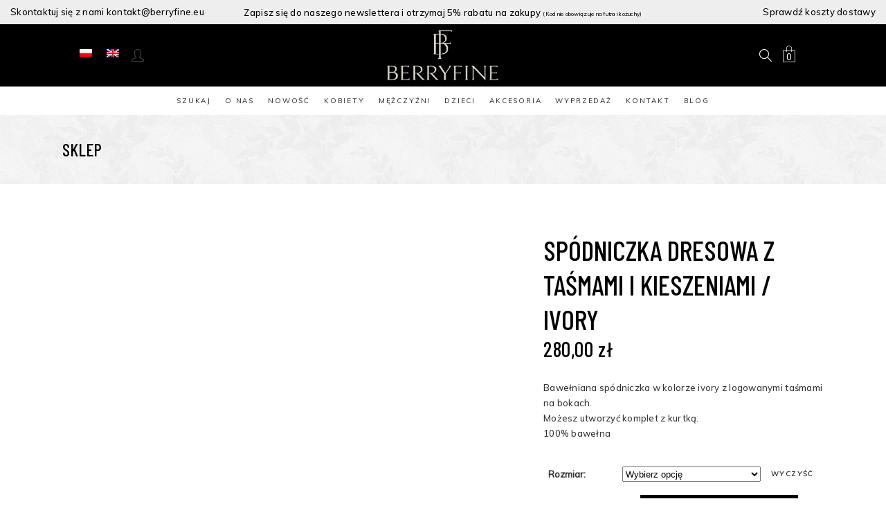

--- FILE ---
content_type: text/html; charset=UTF-8
request_url: https://berryfine.eu/produkt/spodniczka-dresowa-z-tasmami-i-kieszeniami-ivory/
body_size: 24042
content:
<!DOCTYPE html>
<html lang="pl-PL">
<head>
<!-- Global site tag (gtag.js) - Google Analytics -->
<script async src="https://www.googletagmanager.com/gtag/js?id=UA-189496882-1"></script>
<script>
window.dataLayer = window.dataLayer || [];
function gtag(){dataLayer.push(arguments);}
gtag('js', new Date());
gtag('config', 'UA-189496882-1');
</script>  
<script type="application/ld+json">
{
"@context": {
"@vocab": "http://schema.org/"
},
"@graph": [
{
"@type": "Organization",
"name": "Berry Furs",
"url": "https://berryfurs.eu/",
"logo": "https://berryfurs.eu/storage/2019/05/logo2-rgb-500px.png"
},
{
"@type": "Store",
"parentOrganization": {
"name": "Berry Furs"
},
"name": "Berry Furs",
"address": {
"@type": "PostalAddress",
"streetAddress": "Świętojańska 61",
"addressLocality": "Gdynia",
"addressRegion": "pomorskie",
"postalCode": "81-391"
},
"telephone": "609713157",
"email": "kontakt@berryfurs.eu",
"image": "https://berryfurs.eu/storage/2019/05/logo2-rgb-500px.png"
},
{
"@type": "Store",
"parentOrganization": {
"name": "Berry Furs"
},
"name": "Berry Furs",
"address": {
"@type": "PostalAddress",
"streetAddress": "Powstańców Warszawy 10",
"addressLocality": "Sopot",
"addressRegion": "pomorskie",
"postalCode": "81-718"
},
"telephone": "",
"email": "",
"image": "https://berryfurs.eu/storage/2019/05/logo2-rgb-500px.png"
}
]
}
</script> 
<title>Spódniczka dresowa z taśmami i kieszeniami / ivory- Berry Fine</title>
<meta name="format-detection" content="telephone=no" />
<meta charset="UTF-8"/>
<link rel="profile" href="https://gmpg.org/xfn/11"/>
<meta name="viewport" content="width=device-width,initial-scale=1,user-scalable=yes">
<meta name='robots' content='max-image-preview:large' />
<style>img:is([sizes="auto" i], [sizes^="auto," i]) { contain-intrinsic-size: 3000px 1500px }</style>
<link rel="alternate" hreflang="pl" href="https://berryfine.eu/produkt/spodniczka-dresowa-z-tasmami-i-kieszeniami-ivory/" />
<link rel="alternate" hreflang="en" href="https://berryfine.eu/produkt/spodniczka-dresowa-z-tasmami-i-kieszeniami-ivory/?lang=en" />
<link rel="alternate" hreflang="x-default" href="https://berryfine.eu/produkt/spodniczka-dresowa-z-tasmami-i-kieszeniami-ivory/" />
<!-- Google Tag Manager for WordPress by gtm4wp.com -->
<script data-cfasync="false" data-pagespeed-no-defer>
var gtm4wp_datalayer_name = "dataLayer";
var dataLayer = dataLayer || [];
const gtm4wp_use_sku_instead = false;
const gtm4wp_currency = 'PLN';
const gtm4wp_product_per_impression = 15;
const gtm4wp_clear_ecommerce = false;
const gtm4wp_datalayer_max_timeout = 2000;
</script>
<!-- End Google Tag Manager for WordPress by gtm4wp.com --><link rel='dns-prefetch' href='//fonts.googleapis.com' />
<link rel="alternate" type="application/rss+xml" title="Berry Fine &raquo; Kanał z wpisami" href="https://berryfine.eu/feed/" />
<link rel="alternate" type="application/rss+xml" title="Berry Fine &raquo; Kanał z komentarzami" href="https://berryfine.eu/comments/feed/" />
<!-- Google Tag Manager for WordPress by gtm4wp.com -->
<!-- GTM Container placement set to manual -->
<script data-cfasync="false" data-pagespeed-no-defer type="text/javascript">
var dataLayer_content = {"pagePostType":"product","pagePostType2":"single-product","pagePostAuthor":"BF_Adm","productRatingCounts":[],"productAverageRating":0,"productReviewCount":0,"productType":"variable","productIsVariable":1};
dataLayer.push( dataLayer_content );
</script>
<script data-cfasync="false" data-pagespeed-no-defer type="text/javascript">
(function(w,d,s,l,i){w[l]=w[l]||[];w[l].push({'gtm.start':
new Date().getTime(),event:'gtm.js'});var f=d.getElementsByTagName(s)[0],
j=d.createElement(s),dl=l!='dataLayer'?'&l='+l:'';j.async=true;j.src=
'//www.googletagmanager.com/gtm.js?id='+i+dl;f.parentNode.insertBefore(j,f);
})(window,document,'script','dataLayer','GTM-NW8CHQR');
</script>
<!-- End Google Tag Manager for WordPress by gtm4wp.com --><link rel="alternate" type="application/rss+xml" title="Berry Fine &raquo; Spódniczka dresowa z taśmami i kieszeniami / ivory Kanał z komentarzami" href="https://berryfine.eu/produkt/spodniczka-dresowa-z-tasmami-i-kieszeniami-ivory/feed/" />
<!-- <link rel='stylesheet' id='wdp_cart-summary-css' href='https://berryfine.eu/wp-content/plugins/advanced-dynamic-pricing-for-woocommerce/BaseVersion/assets/css/cart-summary.css?ver=4.10.1' type='text/css' media='all' /> -->
<!-- <link rel='stylesheet' id='wp-components-css' href='https://berryfine.eu/wp-includes/css/dist/components/style.min.css?ver=e2399a883625f8cf35f6f483c22f96ed' type='text/css' media='all' /> -->
<!-- <link rel='stylesheet' id='flexible-shipping-ups-blocks-integration-frontend-css' href='https://berryfine.eu/wp-content/plugins/flexible-shipping-ups/build/point-selection-block-frontend.css?ver=1758248398' type='text/css' media='all' /> -->
<!-- <link rel='stylesheet' id='flexible-shipping-ups-blocks-integration-editor-css' href='https://berryfine.eu/wp-content/plugins/flexible-shipping-ups/build/point-selection-block.css?ver=1758248398' type='text/css' media='all' /> -->
<!-- <link rel='stylesheet' id='wp-block-library-css' href='https://berryfine.eu/wp-includes/css/dist/block-library/style.min.css?ver=e2399a883625f8cf35f6f483c22f96ed' type='text/css' media='all' /> -->
<link rel="stylesheet" type="text/css" href="//berryfine.eu/wp-content/cache/wpfc-minified/l8jwyw5c/81cfv.css" media="all"/>
<style id='classic-theme-styles-inline-css' type='text/css'>
/*! This file is auto-generated */
.wp-block-button__link{color:#fff;background-color:#32373c;border-radius:9999px;box-shadow:none;text-decoration:none;padding:calc(.667em + 2px) calc(1.333em + 2px);font-size:1.125em}.wp-block-file__button{background:#32373c;color:#fff;text-decoration:none}
</style>
<style id='global-styles-inline-css' type='text/css'>
:root{--wp--preset--aspect-ratio--square: 1;--wp--preset--aspect-ratio--4-3: 4/3;--wp--preset--aspect-ratio--3-4: 3/4;--wp--preset--aspect-ratio--3-2: 3/2;--wp--preset--aspect-ratio--2-3: 2/3;--wp--preset--aspect-ratio--16-9: 16/9;--wp--preset--aspect-ratio--9-16: 9/16;--wp--preset--color--black: #000000;--wp--preset--color--cyan-bluish-gray: #abb8c3;--wp--preset--color--white: #ffffff;--wp--preset--color--pale-pink: #f78da7;--wp--preset--color--vivid-red: #cf2e2e;--wp--preset--color--luminous-vivid-orange: #ff6900;--wp--preset--color--luminous-vivid-amber: #fcb900;--wp--preset--color--light-green-cyan: #7bdcb5;--wp--preset--color--vivid-green-cyan: #00d084;--wp--preset--color--pale-cyan-blue: #8ed1fc;--wp--preset--color--vivid-cyan-blue: #0693e3;--wp--preset--color--vivid-purple: #9b51e0;--wp--preset--gradient--vivid-cyan-blue-to-vivid-purple: linear-gradient(135deg,rgba(6,147,227,1) 0%,rgb(155,81,224) 100%);--wp--preset--gradient--light-green-cyan-to-vivid-green-cyan: linear-gradient(135deg,rgb(122,220,180) 0%,rgb(0,208,130) 100%);--wp--preset--gradient--luminous-vivid-amber-to-luminous-vivid-orange: linear-gradient(135deg,rgba(252,185,0,1) 0%,rgba(255,105,0,1) 100%);--wp--preset--gradient--luminous-vivid-orange-to-vivid-red: linear-gradient(135deg,rgba(255,105,0,1) 0%,rgb(207,46,46) 100%);--wp--preset--gradient--very-light-gray-to-cyan-bluish-gray: linear-gradient(135deg,rgb(238,238,238) 0%,rgb(169,184,195) 100%);--wp--preset--gradient--cool-to-warm-spectrum: linear-gradient(135deg,rgb(74,234,220) 0%,rgb(151,120,209) 20%,rgb(207,42,186) 40%,rgb(238,44,130) 60%,rgb(251,105,98) 80%,rgb(254,248,76) 100%);--wp--preset--gradient--blush-light-purple: linear-gradient(135deg,rgb(255,206,236) 0%,rgb(152,150,240) 100%);--wp--preset--gradient--blush-bordeaux: linear-gradient(135deg,rgb(254,205,165) 0%,rgb(254,45,45) 50%,rgb(107,0,62) 100%);--wp--preset--gradient--luminous-dusk: linear-gradient(135deg,rgb(255,203,112) 0%,rgb(199,81,192) 50%,rgb(65,88,208) 100%);--wp--preset--gradient--pale-ocean: linear-gradient(135deg,rgb(255,245,203) 0%,rgb(182,227,212) 50%,rgb(51,167,181) 100%);--wp--preset--gradient--electric-grass: linear-gradient(135deg,rgb(202,248,128) 0%,rgb(113,206,126) 100%);--wp--preset--gradient--midnight: linear-gradient(135deg,rgb(2,3,129) 0%,rgb(40,116,252) 100%);--wp--preset--font-size--small: 13px;--wp--preset--font-size--medium: 20px;--wp--preset--font-size--large: 36px;--wp--preset--font-size--x-large: 42px;--wp--preset--spacing--20: 0.44rem;--wp--preset--spacing--30: 0.67rem;--wp--preset--spacing--40: 1rem;--wp--preset--spacing--50: 1.5rem;--wp--preset--spacing--60: 2.25rem;--wp--preset--spacing--70: 3.38rem;--wp--preset--spacing--80: 5.06rem;--wp--preset--shadow--natural: 6px 6px 9px rgba(0, 0, 0, 0.2);--wp--preset--shadow--deep: 12px 12px 50px rgba(0, 0, 0, 0.4);--wp--preset--shadow--sharp: 6px 6px 0px rgba(0, 0, 0, 0.2);--wp--preset--shadow--outlined: 6px 6px 0px -3px rgba(255, 255, 255, 1), 6px 6px rgba(0, 0, 0, 1);--wp--preset--shadow--crisp: 6px 6px 0px rgba(0, 0, 0, 1);}:where(.is-layout-flex){gap: 0.5em;}:where(.is-layout-grid){gap: 0.5em;}body .is-layout-flex{display: flex;}.is-layout-flex{flex-wrap: wrap;align-items: center;}.is-layout-flex > :is(*, div){margin: 0;}body .is-layout-grid{display: grid;}.is-layout-grid > :is(*, div){margin: 0;}:where(.wp-block-columns.is-layout-flex){gap: 2em;}:where(.wp-block-columns.is-layout-grid){gap: 2em;}:where(.wp-block-post-template.is-layout-flex){gap: 1.25em;}:where(.wp-block-post-template.is-layout-grid){gap: 1.25em;}.has-black-color{color: var(--wp--preset--color--black) !important;}.has-cyan-bluish-gray-color{color: var(--wp--preset--color--cyan-bluish-gray) !important;}.has-white-color{color: var(--wp--preset--color--white) !important;}.has-pale-pink-color{color: var(--wp--preset--color--pale-pink) !important;}.has-vivid-red-color{color: var(--wp--preset--color--vivid-red) !important;}.has-luminous-vivid-orange-color{color: var(--wp--preset--color--luminous-vivid-orange) !important;}.has-luminous-vivid-amber-color{color: var(--wp--preset--color--luminous-vivid-amber) !important;}.has-light-green-cyan-color{color: var(--wp--preset--color--light-green-cyan) !important;}.has-vivid-green-cyan-color{color: var(--wp--preset--color--vivid-green-cyan) !important;}.has-pale-cyan-blue-color{color: var(--wp--preset--color--pale-cyan-blue) !important;}.has-vivid-cyan-blue-color{color: var(--wp--preset--color--vivid-cyan-blue) !important;}.has-vivid-purple-color{color: var(--wp--preset--color--vivid-purple) !important;}.has-black-background-color{background-color: var(--wp--preset--color--black) !important;}.has-cyan-bluish-gray-background-color{background-color: var(--wp--preset--color--cyan-bluish-gray) !important;}.has-white-background-color{background-color: var(--wp--preset--color--white) !important;}.has-pale-pink-background-color{background-color: var(--wp--preset--color--pale-pink) !important;}.has-vivid-red-background-color{background-color: var(--wp--preset--color--vivid-red) !important;}.has-luminous-vivid-orange-background-color{background-color: var(--wp--preset--color--luminous-vivid-orange) !important;}.has-luminous-vivid-amber-background-color{background-color: var(--wp--preset--color--luminous-vivid-amber) !important;}.has-light-green-cyan-background-color{background-color: var(--wp--preset--color--light-green-cyan) !important;}.has-vivid-green-cyan-background-color{background-color: var(--wp--preset--color--vivid-green-cyan) !important;}.has-pale-cyan-blue-background-color{background-color: var(--wp--preset--color--pale-cyan-blue) !important;}.has-vivid-cyan-blue-background-color{background-color: var(--wp--preset--color--vivid-cyan-blue) !important;}.has-vivid-purple-background-color{background-color: var(--wp--preset--color--vivid-purple) !important;}.has-black-border-color{border-color: var(--wp--preset--color--black) !important;}.has-cyan-bluish-gray-border-color{border-color: var(--wp--preset--color--cyan-bluish-gray) !important;}.has-white-border-color{border-color: var(--wp--preset--color--white) !important;}.has-pale-pink-border-color{border-color: var(--wp--preset--color--pale-pink) !important;}.has-vivid-red-border-color{border-color: var(--wp--preset--color--vivid-red) !important;}.has-luminous-vivid-orange-border-color{border-color: var(--wp--preset--color--luminous-vivid-orange) !important;}.has-luminous-vivid-amber-border-color{border-color: var(--wp--preset--color--luminous-vivid-amber) !important;}.has-light-green-cyan-border-color{border-color: var(--wp--preset--color--light-green-cyan) !important;}.has-vivid-green-cyan-border-color{border-color: var(--wp--preset--color--vivid-green-cyan) !important;}.has-pale-cyan-blue-border-color{border-color: var(--wp--preset--color--pale-cyan-blue) !important;}.has-vivid-cyan-blue-border-color{border-color: var(--wp--preset--color--vivid-cyan-blue) !important;}.has-vivid-purple-border-color{border-color: var(--wp--preset--color--vivid-purple) !important;}.has-vivid-cyan-blue-to-vivid-purple-gradient-background{background: var(--wp--preset--gradient--vivid-cyan-blue-to-vivid-purple) !important;}.has-light-green-cyan-to-vivid-green-cyan-gradient-background{background: var(--wp--preset--gradient--light-green-cyan-to-vivid-green-cyan) !important;}.has-luminous-vivid-amber-to-luminous-vivid-orange-gradient-background{background: var(--wp--preset--gradient--luminous-vivid-amber-to-luminous-vivid-orange) !important;}.has-luminous-vivid-orange-to-vivid-red-gradient-background{background: var(--wp--preset--gradient--luminous-vivid-orange-to-vivid-red) !important;}.has-very-light-gray-to-cyan-bluish-gray-gradient-background{background: var(--wp--preset--gradient--very-light-gray-to-cyan-bluish-gray) !important;}.has-cool-to-warm-spectrum-gradient-background{background: var(--wp--preset--gradient--cool-to-warm-spectrum) !important;}.has-blush-light-purple-gradient-background{background: var(--wp--preset--gradient--blush-light-purple) !important;}.has-blush-bordeaux-gradient-background{background: var(--wp--preset--gradient--blush-bordeaux) !important;}.has-luminous-dusk-gradient-background{background: var(--wp--preset--gradient--luminous-dusk) !important;}.has-pale-ocean-gradient-background{background: var(--wp--preset--gradient--pale-ocean) !important;}.has-electric-grass-gradient-background{background: var(--wp--preset--gradient--electric-grass) !important;}.has-midnight-gradient-background{background: var(--wp--preset--gradient--midnight) !important;}.has-small-font-size{font-size: var(--wp--preset--font-size--small) !important;}.has-medium-font-size{font-size: var(--wp--preset--font-size--medium) !important;}.has-large-font-size{font-size: var(--wp--preset--font-size--large) !important;}.has-x-large-font-size{font-size: var(--wp--preset--font-size--x-large) !important;}
:where(.wp-block-post-template.is-layout-flex){gap: 1.25em;}:where(.wp-block-post-template.is-layout-grid){gap: 1.25em;}
:where(.wp-block-columns.is-layout-flex){gap: 2em;}:where(.wp-block-columns.is-layout-grid){gap: 2em;}
:root :where(.wp-block-pullquote){font-size: 1.5em;line-height: 1.6;}
</style>
<!-- <link rel='stylesheet' id='gioia-membership-style-css' href='https://berryfine.eu/wp-content/plugins/gioia-membership/assets/css/membership.min.css?ver=e2399a883625f8cf35f6f483c22f96ed' type='text/css' media='all' /> -->
<!-- <link rel='stylesheet' id='gioia-membership-responsive-style-css' href='https://berryfine.eu/wp-content/plugins/gioia-membership/assets/css/membership-responsive.min.css?ver=e2399a883625f8cf35f6f483c22f96ed' type='text/css' media='all' /> -->
<link rel="stylesheet" type="text/css" href="//berryfine.eu/wp-content/cache/wpfc-minified/r5a2jya/81cfv.css" media="all"/>
<style id='woocommerce-inline-inline-css' type='text/css'>
.woocommerce form .form-row .required { visibility: visible; }
</style>
<!-- <link rel='stylesheet' id='brands-styles-css' href='https://berryfine.eu/wp-content/plugins/woocommerce/assets/css/brands.css?ver=10.2.2' type='text/css' media='all' /> -->
<!-- <link rel='stylesheet' id='gioia-elated-default-style-css' href='https://berryfine.eu/wp-content/themes/gioia/style.css?ver=e2399a883625f8cf35f6f483c22f96ed' type='text/css' media='all' /> -->
<!-- <link rel='stylesheet' id='gioia-elated-child-style-css' href='https://berryfine.eu/wp-content/themes/gioia-child/style.css?ver=e2399a883625f8cf35f6f483c22f96ed' type='text/css' media='all' /> -->
<!-- <link rel='stylesheet' id='gioia-elated-modules-css' href='https://berryfine.eu/wp-content/themes/gioia/assets/css/modules.min.css?ver=e2399a883625f8cf35f6f483c22f96ed' type='text/css' media='all' /> -->
<!-- <link rel='stylesheet' id='eltdf-font_elegant-css' href='https://berryfine.eu/wp-content/themes/gioia/framework/lib/icons-pack/elegant-icons/style.min.css?ver=e2399a883625f8cf35f6f483c22f96ed' type='text/css' media='all' /> -->
<!-- <link rel='stylesheet' id='eltdf-font_awesome-css' href='https://berryfine.eu/wp-content/themes/gioia/framework/lib/icons-pack/font-awesome/css/fontawesome-all.min.css?ver=e2399a883625f8cf35f6f483c22f96ed' type='text/css' media='all' /> -->
<!-- <link rel='stylesheet' id='eltdf-ion_icons-css' href='https://berryfine.eu/wp-content/themes/gioia/framework/lib/icons-pack/ion-icons/css/ionicons.min.css?ver=e2399a883625f8cf35f6f483c22f96ed' type='text/css' media='all' /> -->
<!-- <link rel='stylesheet' id='eltdf-linea_icons-css' href='https://berryfine.eu/wp-content/themes/gioia/framework/lib/icons-pack/linea-icons/style.css?ver=e2399a883625f8cf35f6f483c22f96ed' type='text/css' media='all' /> -->
<!-- <link rel='stylesheet' id='eltdf-linear_icons-css' href='https://berryfine.eu/wp-content/themes/gioia/framework/lib/icons-pack/linear-icons/style.css?ver=e2399a883625f8cf35f6f483c22f96ed' type='text/css' media='all' /> -->
<!-- <link rel='stylesheet' id='eltdf-simple_line_icons-css' href='https://berryfine.eu/wp-content/themes/gioia/framework/lib/icons-pack/simple-line-icons/simple-line-icons.css?ver=e2399a883625f8cf35f6f483c22f96ed' type='text/css' media='all' /> -->
<!-- <link rel='stylesheet' id='mediaelement-css' href='https://berryfine.eu/wp-includes/js/mediaelement/mediaelementplayer-legacy.min.css?ver=4.2.17' type='text/css' media='all' /> -->
<!-- <link rel='stylesheet' id='wp-mediaelement-css' href='https://berryfine.eu/wp-includes/js/mediaelement/wp-mediaelement.min.css?ver=e2399a883625f8cf35f6f483c22f96ed' type='text/css' media='all' /> -->
<!-- <link rel='stylesheet' id='gioia-elated-woo-css' href='https://berryfine.eu/wp-content/themes/gioia/assets/css/woocommerce.min.css?ver=e2399a883625f8cf35f6f483c22f96ed' type='text/css' media='all' /> -->
<!-- <link rel='stylesheet' id='gioia-elated-woo-responsive-css' href='https://berryfine.eu/wp-content/themes/gioia/assets/css/woocommerce-responsive.min.css?ver=e2399a883625f8cf35f6f483c22f96ed' type='text/css' media='all' /> -->
<!-- <link rel='stylesheet' id='gioia-elated-style-dynamic-css' href='https://berryfine.eu/wp-content/themes/gioia/assets/css/style_dynamic.css?ver=1758440668' type='text/css' media='all' /> -->
<!-- <link rel='stylesheet' id='gioia-elated-modules-responsive-css' href='https://berryfine.eu/wp-content/themes/gioia/assets/css/modules-responsive.min.css?ver=e2399a883625f8cf35f6f483c22f96ed' type='text/css' media='all' /> -->
<!-- <link rel='stylesheet' id='gioia-elated-style-dynamic-responsive-css' href='https://berryfine.eu/wp-content/themes/gioia/assets/css/style_dynamic_responsive.css?ver=1758440668' type='text/css' media='all' /> -->
<link rel="stylesheet" type="text/css" href="//berryfine.eu/wp-content/cache/wpfc-minified/eier6e12/81cfv.css" media="all"/>
<link rel='stylesheet' id='gioia-elated-google-fonts-css' href='https://fonts.googleapis.com/css?family=Barlow+Condensed%3A500%7CHeebo%3A500%7CMuli%3A500&#038;subset=latin-ext&#038;ver=1.0.0' type='text/css' media='all' />
<!-- <link rel='stylesheet' id='gioia-core-dashboard-style-css' href='https://berryfine.eu/wp-content/plugins/gioia-core/core-dashboard/assets/css/core-dashboard.min.css?ver=e2399a883625f8cf35f6f483c22f96ed' type='text/css' media='all' /> -->
<!-- <link rel='stylesheet' id='payu-gateway-css' href='https://berryfine.eu/wp-content/plugins/woo-payu-payment-gateway/assets/css/payu-gateway.css?ver=2.7.2' type='text/css' media='all' /> -->
<!-- <link rel='stylesheet' id='wdp_pricing-table-css' href='https://berryfine.eu/wp-content/plugins/advanced-dynamic-pricing-for-woocommerce/BaseVersion/assets/css/pricing-table.css?ver=4.10.1' type='text/css' media='all' /> -->
<!-- <link rel='stylesheet' id='wdp_deals-table-css' href='https://berryfine.eu/wp-content/plugins/advanced-dynamic-pricing-for-woocommerce/BaseVersion/assets/css/deals-table.css?ver=4.10.1' type='text/css' media='all' /> -->
<link rel="stylesheet" type="text/css" href="//berryfine.eu/wp-content/cache/wpfc-minified/6jc5qlh7/81cfv.css" media="all"/>
<script type="text/javascript" id="jquery-core-js-extra">
/* <![CDATA[ */
var pysFacebookRest = {"restApiUrl":"https:\/\/berryfine.eu\/wp-json\/pys-facebook\/v1\/event","debug":""};
/* ]]> */
</script>
<script src='//berryfine.eu/wp-content/cache/wpfc-minified/kwwtpn8i/81cfv.js' type="text/javascript"></script>
<!-- <script type="text/javascript" src="https://berryfine.eu/wp-includes/js/jquery/jquery.min.js?ver=3.7.1" id="jquery-core-js"></script> -->
<!-- <script type="text/javascript" src="https://berryfine.eu/wp-includes/js/jquery/jquery-migrate.min.js?ver=3.4.1" id="jquery-migrate-js"></script> -->
<!-- <script type="text/javascript" src="https://berryfine.eu/wp-content/plugins/woocommerce/assets/js/jquery-blockui/jquery.blockUI.min.js?ver=2.7.0-wc.10.2.2" id="jquery-blockui-js" data-wp-strategy="defer"></script> -->
<script type="text/javascript" id="wc-add-to-cart-js-extra">
/* <![CDATA[ */
var wc_add_to_cart_params = {"ajax_url":"\/wp-admin\/admin-ajax.php","wc_ajax_url":"\/?wc-ajax=%%endpoint%%","i18n_view_cart":"Zobacz koszyk","cart_url":"https:\/\/berryfine.eu\/koszyk\/","is_cart":"","cart_redirect_after_add":"no"};
/* ]]> */
</script>
<script src='//berryfine.eu/wp-content/cache/wpfc-minified/kdw8d8bs/81cfv.js' type="text/javascript"></script>
<!-- <script type="text/javascript" src="https://berryfine.eu/wp-content/plugins/woocommerce/assets/js/frontend/add-to-cart.min.js?ver=10.2.2" id="wc-add-to-cart-js" data-wp-strategy="defer"></script> -->
<script type="text/javascript" id="wc-single-product-js-extra">
/* <![CDATA[ */
var wc_single_product_params = {"i18n_required_rating_text":"Prosz\u0119 wybra\u0107 ocen\u0119","i18n_rating_options":["1 z 5 gwiazdek","2 z 5 gwiazdek","3 z 5 gwiazdek","4 z 5 gwiazdek","5 z 5 gwiazdek"],"i18n_product_gallery_trigger_text":"Wy\u015bwietl pe\u0142noekranow\u0105 galeri\u0119 obrazk\u00f3w","review_rating_required":"yes","flexslider":{"rtl":false,"animation":"slide","smoothHeight":true,"directionNav":false,"controlNav":"thumbnails","slideshow":false,"animationSpeed":500,"animationLoop":false,"allowOneSlide":false},"zoom_enabled":"","zoom_options":[],"photoswipe_enabled":"","photoswipe_options":{"shareEl":false,"closeOnScroll":false,"history":false,"hideAnimationDuration":0,"showAnimationDuration":0},"flexslider_enabled":""};
/* ]]> */
</script>
<script src='//berryfine.eu/wp-content/cache/wpfc-minified/7lph3sfc/81cfv.js' type="text/javascript"></script>
<!-- <script type="text/javascript" src="https://berryfine.eu/wp-content/plugins/woocommerce/assets/js/frontend/single-product.min.js?ver=10.2.2" id="wc-single-product-js" defer="defer" data-wp-strategy="defer"></script> -->
<!-- <script type="text/javascript" src="https://berryfine.eu/wp-content/plugins/woocommerce/assets/js/js-cookie/js.cookie.min.js?ver=2.1.4-wc.10.2.2" id="js-cookie-js" defer="defer" data-wp-strategy="defer"></script> -->
<script type="text/javascript" id="woocommerce-js-extra">
/* <![CDATA[ */
var woocommerce_params = {"ajax_url":"\/wp-admin\/admin-ajax.php","wc_ajax_url":"\/?wc-ajax=%%endpoint%%","i18n_password_show":"Poka\u017c has\u0142o","i18n_password_hide":"Ukryj has\u0142o"};
/* ]]> */
</script>
<script src='//berryfine.eu/wp-content/cache/wpfc-minified/qm1son9y/2hjah.js' type="text/javascript"></script>
<!-- <script type="text/javascript" src="https://berryfine.eu/wp-content/plugins/woocommerce/assets/js/frontend/woocommerce.min.js?ver=10.2.2" id="woocommerce-js" defer="defer" data-wp-strategy="defer"></script> -->
<!-- <script type="text/javascript" src="//berryfine.eu/wp-content/plugins/sitepress-multilingual-cms/templates/language-switchers/legacy-dropdown/script.min.js?ver=1" id="wpml-legacy-dropdown-0-js"></script> -->
<!-- <script type="text/javascript" src="https://berryfine.eu/wp-content/plugins/js_composer/assets/js/vendors/woocommerce-add-to-cart.js?ver=6.8.0" id="vc_woocommerce-add-to-cart-js-js"></script> -->
<!-- <script type="text/javascript" src="https://berryfine.eu/wp-content/plugins/woocommerce/assets/js/select2/select2.full.min.js?ver=4.0.3-wc.10.2.2" id="select2-js" defer="defer" data-wp-strategy="defer"></script> -->
<link rel="https://api.w.org/" href="https://berryfine.eu/wp-json/" /><link rel="alternate" title="JSON" type="application/json" href="https://berryfine.eu/wp-json/wp/v2/product/7243" /><link rel="canonical" href="https://berryfine.eu/produkt/spodniczka-dresowa-z-tasmami-i-kieszeniami-ivory/" />
<link rel="alternate" title="oEmbed (JSON)" type="application/json+oembed" href="https://berryfine.eu/wp-json/oembed/1.0/embed?url=https%3A%2F%2Fberryfine.eu%2Fprodukt%2Fspodniczka-dresowa-z-tasmami-i-kieszeniami-ivory%2F" />
<link rel="alternate" title="oEmbed (XML)" type="text/xml+oembed" href="https://berryfine.eu/wp-json/oembed/1.0/embed?url=https%3A%2F%2Fberryfine.eu%2Fprodukt%2Fspodniczka-dresowa-z-tasmami-i-kieszeniami-ivory%2F&#038;format=xml" />
<meta name="generator" content="WPML ver:4.5.12 stt:1,40;" />
<meta name="facebook-domain-verification" content="3vrt4156d1hbv13sukc2to21sttvy9" />
<!-- This website runs the Product Feed PRO for WooCommerce by AdTribes.io plugin - version woocommercesea_option_installed_version -->
<meta name="description" content=""><!-- Open Graph / Facebook -->
<meta property="og:type" content="website" />
<meta property="og:url" content="https://berryfine.eu/produkt/spodniczka-dresowa-z-tasmami-i-kieszeniami-ivory/" />
<meta property="og:title" content="Spódniczka dresowa z taśmami i kieszeniami / ivory - Berry Fine" />
<meta property="og:description" content="Bawełniana spódniczka w kolorze ivory z logowanymi taśmami na bokach.
Możesz utworzyć komplet z kurtką.
100% bawełna" />
<meta property="og:image" content="https://berryfine.eu/wp-content/uploads/2020/07/Katalog-bez-nazwy-00909-scaled.jpg" />
<!-- Twitter -->
<meta name="twitter:card" content="summary_large_image" />
<meta name="twitter:url" content="https://berryfine.eu/produkt/spodniczka-dresowa-z-tasmami-i-kieszeniami-ivory/" />
<meta name="twitter:title" content="Spódniczka dresowa z taśmami i kieszeniami / ivory - Berry Fine" />
<meta name="twitter:description" content="Bawełniana spódniczka w kolorze ivory z logowanymi taśmami na bokach.
Możesz utworzyć komplet z kurtką.
100% bawełna" />
<meta name="twitter:image" content="https://berryfine.eu/wp-content/uploads/2020/07/Katalog-bez-nazwy-00909-scaled.jpg" />
<noscript><style>.woocommerce-product-gallery{ opacity: 1 !important; }</style></noscript>
<style type="text/css">
.wdp_bulk_table_content .wdp_pricing_table_caption { color: #6d6d6d ! important} .wdp_bulk_table_content table thead td { color: #6d6d6d ! important} .wdp_bulk_table_content table thead td { background-color: #efefef ! important} .wdp_bulk_table_content table thead td { higlight_background_color-color: #efefef ! important} .wdp_bulk_table_content table thead td { higlight_text_color: #6d6d6d ! important} .wdp_bulk_table_content table tbody td { color: #6d6d6d ! important} .wdp_bulk_table_content table tbody td { background-color: #ffffff ! important} .wdp_bulk_table_content .wdp_pricing_table_footer { color: #6d6d6d ! important}        </style>
<meta name="generator" content="Powered by WPBakery Page Builder - drag and drop page builder for WordPress."/>
<link rel="icon" href="https://berryfine.eu/wp-content/uploads/2022/04/cropped-berryfine-monogram-czern2-32x32.png" sizes="32x32" />
<link rel="icon" href="https://berryfine.eu/wp-content/uploads/2022/04/cropped-berryfine-monogram-czern2-192x192.png" sizes="192x192" />
<link rel="apple-touch-icon" href="https://berryfine.eu/wp-content/uploads/2022/04/cropped-berryfine-monogram-czern2-180x180.png" />
<meta name="msapplication-TileImage" content="https://berryfine.eu/wp-content/uploads/2022/04/cropped-berryfine-monogram-czern2-270x270.png" />
<style type="text/css" id="wp-custom-css">
.eltdf-cart-icon,
.eltdf-search-opener-wrapper,
.icon-user-following{
color: white!important;
}
.wc_payment_method img{
max-width: 40px!important;
}
#menu-mainmenu .item_text,
#menu-mainmenu-1 .item_text{
font-size: 10px;
}
#menu-mainmenu,
#menu-mainmenu-1{
display: flex;
gap: 20px;
}
#menu-mainmenu a,
#menu-mainmenu-1 a{
padding: 0 10px!important;
}
.second ul .item_text{
font-size: 12px!important;
}
.variations th{
border-right: none!important;
min-width: 100px;
text-align: left!important;
}
.eltdf-woo-single-page .eltdf-single-product-summary .variations_form .variations tr .value .select2-container--default{
margin-top: 10px!important;
}
body .select2-container--default{
margin: 0!important;
}
.textwidget .small{
font-size: 8px;
}
p#select-point-container{
border: 1px solid black;
padding: 0.5em 2em;
margin-left: 20px!important;
}
@media (max-width: 768px) {
table.shop_table td,
table.shop_table th {
vertical-align: middle !important; 
text-align: center;               
}
td.product-price,
td.product-quantity,
td.product-subtotal {
font-size: 15px;
line-height: 1.6;               
white-space: nowrap;              
}
td.product-quantity .quantity input {
vertical-align: middle;
height: auto;                     
line-height: 1.4;
text-align: center;
}
}
@media (max-width: 768px) {
.single-product form.cart {
display: flex;
flex-direction: column;
align-items: flex-start;
}
.single-product form.cart .quantity {
margin-bottom: 12px; 
}
}
@media (max-width: 768px) {
.single-product .reset_variations {
display: none !important;
}
}
@media (max-width: 768px) {
.woocommerce-product-gallery {
overflow: hidden;
}
.woocommerce-product-gallery__wrapper {
display: flex !important;
overflow-x: auto;
overflow-y: hidden;
scroll-snap-type: x mandatory;
-webkit-overflow-scrolling: touch; 
gap: 10px;
padding: 0 10px;
}
.woocommerce-product-gallery__wrapper .woocommerce-product-gallery__image {
flex: 0 0 90%; 
max-width: 90%;
scroll-snap-align: center;
border-radius: 8px;
}
.woocommerce-product-gallery__image img {
width: 100%;
height: auto;
object-fit: cover;
border-radius: 8px;
}
.woocommerce-product-gallery .flex-control-thumbs {
display: none !important;
}
.woocommerce-product-gallery__wrapper::-webkit-scrollbar {
height: 4px;
}
.woocommerce-product-gallery__wrapper::-webkit-scrollbar-track {
background: #f1f1f1;
border-radius: 2px;
}
.woocommerce-product-gallery__wrapper::-webkit-scrollbar-thumb {
background: #888;
border-radius: 2px;
}
.woocommerce-product-gallery__wrapper {
margin-bottom: 20px;
}
.woocommerce-product-gallery__wrapper.multi-view .woocommerce-product-gallery__image {
flex: 0 0 70%; 
max-width: 70%;
}
}
@media (max-width: 480px) {
.woocommerce-product-gallery__wrapper .woocommerce-product-gallery__image {
flex: 0 0 95%;
max-width: 95%;
}
.woocommerce-product-gallery__wrapper {
padding: 0 5px;
}
}
</style>
<noscript><style> .wpb_animate_when_almost_visible { opacity: 1; }</style></noscript></head>
<body data-rsssl=1 class="wp-singular product-template-default single single-product postid-7243 wp-theme-gioia wp-child-theme-gioia-child theme-gioia gioia-core-1.4 eltdf-social-login-1.1 woocommerce woocommerce-page woocommerce-no-js gioia child-child-ver-1.0.1 gioia-ver-2.2 eltdf-grid-1300 eltdf-empty-google-api eltdf-wide-dropdown-menu-content-in-grid eltdf-dark-header eltdf-sticky-header-on-scroll-down-up eltdf-dropdown-animate-height eltdf-header-centered eltdf-menu-area-shadow-disable eltdf-menu-area-in-grid-shadow-disable eltdf-menu-area-border-disable eltdf-menu-area-in-grid-border-disable eltdf-logo-area-border-disable eltdf-logo-area-in-grid-border-disable eltdf-header-logo-area-in-grid-padding eltdf-sidebar-enabled eltdf-woo-single-page-sticky-info eltdf-woo-sticky-holder-enabled eltdf-woocommerce-page eltdf-woo-single-page eltdf-woocommerce-columns-4 eltdf-woo-medium-space eltdf-woo-pl-info-below-image eltdf-woo-single-has-pretty-photo eltdf-default-mobile-header eltdf-sticky-up-mobile-header eltdf-mobile-top-bar-enabled eltdf-header-top-enabled eltdf-search-covers-header wpb-js-composer js-comp-ver-6.8.0 vc_responsive" itemscope itemtype="http://schema.org/WebPage">
<!-- GTM Container placement set to manual -->
<!-- Google Tag Manager (noscript) -->
<noscript><iframe src="https://www.googletagmanager.com/ns.html?id=GTM-NW8CHQR" height="0" width="0" style="display:none;visibility:hidden" aria-hidden="true"></iframe></noscript>
<!-- End Google Tag Manager (noscript) -->	
<div class="eltdf-wrapper">
<div class="eltdf-wrapper-inner">
<div class="eltdf-top-bar">
<div class="eltdf-vertical-align-containers">
<div class="eltdf-position-left"><!--
--><div class="eltdf-position-left-inner">
<div id="text-2" class="widget widget_text eltdf-top-bar-widget">			<div class="textwidget"><p>Skontaktuj się z nami <a href="mailto:kontakt@berryfine.eu"> kontakt@berryfine.eu</a></p>
</div>
</div>											</div>
</div>
<div class="eltdf-position-center"><!--
--><div class="eltdf-position-center-inner">
<div id="text-3" class="widget widget_text eltdf-top-bar-widget">			<div class="textwidget"><p><a href="#newsletter">Zapisz się do naszego newslettera i otrzymaj 5% rabatu na zakupy <span class="small">(Kod nie obowiązuje na futra i kożuchy)</span></a></p>
</div>
</div>											</div>
</div>
<div class="eltdf-position-right"><!--
--><div class="eltdf-position-right-inner">
<div id="text-4" class="widget widget_text eltdf-top-bar-widget">			<div class="textwidget"><p><a href="https://berryfine.eu/koszty-dostawy/">Sprawdź koszty dostawy</a></p>
</div>
</div>											</div>
</div>
</div>
</div>
<header class="eltdf-page-header">
<div class="eltdf-logo-area">
<div class="eltdf-grid">
<div class="eltdf-vertical-align-containers">
<div class="eltdf-position-left"><!--
--><div class="eltdf-position-left-inner">
<div class="eltdf-centered-widget-holder">
<div id="icl_lang_sel_widget-2" class="widget widget_icl_lang_sel_widget eltdf-header-widget-area-one">
<div class="wpml-ls-sidebars-eltdf-header-widget-area-one wpml-ls wpml-ls-legacy-list-horizontal">
<ul><li class="wpml-ls-slot-eltdf-header-widget-area-one wpml-ls-item wpml-ls-item-pl wpml-ls-current-language wpml-ls-first-item wpml-ls-item-legacy-list-horizontal">
<a href="https://berryfine.eu/produkt/spodniczka-dresowa-z-tasmami-i-kieszeniami-ivory/" class="wpml-ls-link">
<img
class="wpml-ls-flag"
src="https://berryfine.eu/wp-content/plugins/sitepress-multilingual-cms/res/flags/pl.png"
alt="polski"
width=18
height=12
/></a>
</li><li class="wpml-ls-slot-eltdf-header-widget-area-one wpml-ls-item wpml-ls-item-en wpml-ls-last-item wpml-ls-item-legacy-list-horizontal">
<a href="https://berryfine.eu/produkt/spodniczka-dresowa-z-tasmami-i-kieszeniami-ivory/?lang=en" class="wpml-ls-link">
<img
class="wpml-ls-flag"
src="https://berryfine.eu/wp-content/plugins/sitepress-multilingual-cms/res/flags/en.png"
alt="angielski"
width=18
height=12
/></a>
</li></ul>
</div>
</div><div class="widget eltdf-login-register-widget eltdf-user-not-logged-in"><a href="#" class="eltdf-login-opener">
<span class="eltdf-login-text">Zaloguj / Rejestracja</span>
</a></div>			            </div>
</div>
</div>
<div class="eltdf-position-center"><!--
--><div class="eltdf-position-center-inner">
<div class="eltdf-logo-wrapper">
<a itemprop="url" href="https://berryfine.eu/" style="height: 277px;">
<img itemprop="image" class="eltdf-normal-logo" src="https://berryfine.eu/wp-content/uploads/2022/04/berryfine-logo-jasne1.png" width="990" height="554"  alt="logo"/>
<img itemprop="image" class="eltdf-dark-logo" src="https://berryfine.eu/wp-content/uploads/2022/04/berryfine-logo-jasne1.png" width="990" height="554"  alt="dark logo"/>			<img itemprop="image" class="eltdf-light-logo" src="https://berryfine.eu/wp-content/uploads/2022/04/berryfine-logo-czern-1.png" width="990" height="548"  alt="light logo"/>		</a>
</div>
</div>
</div>
<div class="eltdf-position-right"><!--
--><div class="eltdf-position-right-inner">
<div class="eltdf-centered-widget-holder">
<a data-hover-color="#ffffff" style="color: #ae9342;;margin: 0px;" class="eltdf-search-opener eltdf-icon-has-hover eltdf-search-opener-icon-pack" href="javascript:void(0)">
<span class="eltdf-search-opener-wrapper">
<i class="eltdf-icon-simple-line-icon icon-magnifier " ></i>	                        </span>
</a>
<div class="eltdf-shopping-cart-holder" style="padding: 0 13px 0 13px">
<div class="eltdf-shopping-cart-inner">
<a itemprop="url" class="eltdf-header-cart eltdf-header-cart-opener"
href="https://berryfine.eu/koszyk/">
<span class="eltdf-cart-icon"><i class="eltdf-icon-linea-icon icon-ecommerce-bag "></i>						<span class="eltdf-cart-number">0</span>
</span>
</a>
<div class="eltdf-shopping-cart-dropdown">
<div class="eltdf-shopping-cart-dropdown-top-info-holder">
<span class="eltdf-shopping-cart-dropdown-icon">
<i class="icon-ecommerce-bag"></i>
</span>
<h3 class="eltdf-shopping-cart-dropdown-text">
Koszyk								</h3>
<a class="eltdf-header-cart-close" href="#">
<span aria-hidden="true" class="eltdf-icon-linear-icons lnr lnr lnr-cross " ></span>								</a>
</div>
<ul>
<li class="eltdf-empty-cart">Brak produktów w koszyku.</li>
</ul>
</div>
</div>
</div>
</div>
</div>
</div>
</div>
</div>
</div>
<div class="eltdf-menu-area">
<div class="eltdf-vertical-align-containers">
<div class="eltdf-position-center"><!--
--><div class="eltdf-position-center-inner">
<nav class="eltdf-main-menu eltdf-drop-down eltdf-default-nav">
<ul id="menu-mainmenu" class="clearfix"><li id="nav-menu-item-14083" class="menu-item menu-item-type-custom menu-item-object-custom  narrow"><a href="https://berryfine.eu/?s=" class=""><span class="item_outer"><span class="item_text">Szukaj</span></span></a></li>
<li id="nav-menu-item-6278" class="menu-item menu-item-type-post_type menu-item-object-page  narrow"><a href="https://berryfine.eu/o-nas/" class=""><span class="item_outer"><span class="item_text">O nas</span></span></a></li>
<li id="nav-menu-item-6707" class="menu-item menu-item-type-custom menu-item-object-custom  narrow"><a href="https://berryfine.eu/tag-produktu/nowosc" class=""><span class="item_outer"><span class="item_text">Nowość</span></span></a></li>
<li id="nav-menu-item-8901" class="menu-item menu-item-type-custom menu-item-object-custom menu-item-has-children  has_sub narrow"><a href="https://berryfine.eu/kategoria-produktu/kobiety/" class=""><span class="item_outer"><span class="item_text">Kobiety</span><i class="eltdf-menu-arrow fa fa-angle-down"></i></span></a>
<div class="second"><div class="inner"><ul>
<li id="nav-menu-item-8902" class="menu-item menu-item-type-custom menu-item-object-custom "><a href="https://berryfine.eu/kategoria-produktu/kobiety/koszule/" class=""><span class="item_outer"><span class="item_text">Koszule</span></span></a></li>
<li id="nav-menu-item-8903" class="menu-item menu-item-type-custom menu-item-object-custom "><a href="https://berryfine.eu/kategoria-produktu/kobiety/marynarki/" class=""><span class="item_outer"><span class="item_text">Marynarki</span></span></a></li>
<li id="nav-menu-item-8905" class="menu-item menu-item-type-custom menu-item-object-custom "><a href="https://berryfine.eu/kategoria-produktu/kobiety/sukienki/" class=""><span class="item_outer"><span class="item_text">Sukienki</span></span></a></li>
<li id="nav-menu-item-8906" class="menu-item menu-item-type-custom menu-item-object-custom "><a href="https://berryfine.eu/kategoria-produktu/kobiety/bluzy-swetry-damskie/" class=""><span class="item_outer"><span class="item_text">Bluzy i swetry</span></span></a></li>
<li id="nav-menu-item-8907" class="menu-item menu-item-type-custom menu-item-object-custom "><a href="https://berryfine.eu/kategoria-produktu/kobiety/futra-kamizelki/" class=""><span class="item_outer"><span class="item_text">Kożuchy i futra</span></span></a></li>
<li id="nav-menu-item-8908" class="menu-item menu-item-type-custom menu-item-object-custom "><a href="https://berryfine.eu/kategoria-produktu/kobiety/kurtki/" class=""><span class="item_outer"><span class="item_text">Kurtki</span></span></a></li>
<li id="nav-menu-item-8909" class="menu-item menu-item-type-custom menu-item-object-custom "><a href="https://berryfine.eu/kategoria-produktu/kobiety/plaszcze/" class=""><span class="item_outer"><span class="item_text">Płaszcze</span></span></a></li>
<li id="nav-menu-item-8910" class="menu-item menu-item-type-custom menu-item-object-custom "><a href="https://berryfine.eu/kategoria-produktu/kobiety/spodnice/" class=""><span class="item_outer"><span class="item_text">Spódnice</span></span></a></li>
<li id="nav-menu-item-8911" class="menu-item menu-item-type-custom menu-item-object-custom "><a href="https://berryfine.eu/kategoria-produktu/kobiety/spodnie-damskie/" class=""><span class="item_outer"><span class="item_text">Spodnie</span></span></a></li>
<li id="nav-menu-item-8912" class="menu-item menu-item-type-custom menu-item-object-custom "><a href="https://berryfine.eu/kategoria-produktu/kobiety/t-shirty-damskie/" class=""><span class="item_outer"><span class="item_text">T-shirty</span></span></a></li>
</ul></div></div>
</li>
<li id="nav-menu-item-8913" class="menu-item menu-item-type-custom menu-item-object-custom menu-item-has-children  has_sub narrow"><a href="https://berryfine.eu/kategoria-produktu/mezczyzni/" class=""><span class="item_outer"><span class="item_text">Mężczyźni</span><i class="eltdf-menu-arrow fa fa-angle-down"></i></span></a>
<div class="second"><div class="inner"><ul>
<li id="nav-menu-item-8914" class="menu-item menu-item-type-custom menu-item-object-custom "><a href="https://berryfine.eu/kategoria-produktu/mezczyzni/bluzy-swetry-meskie" class=""><span class="item_outer"><span class="item_text">Bluzy i swetry</span></span></a></li>
<li id="nav-menu-item-12000" class="menu-item menu-item-type-taxonomy menu-item-object-product_cat "><a href="https://berryfine.eu/kategoria-produktu/mezczyzni/kozuchy/" class=""><span class="item_outer"><span class="item_text">Kożuchy</span></span></a></li>
<li id="nav-menu-item-12005" class="menu-item menu-item-type-taxonomy menu-item-object-product_cat "><a href="https://berryfine.eu/kategoria-produktu/mezczyzni/kurtki-mezczyzni/" class=""><span class="item_outer"><span class="item_text">Kurtki</span></span></a></li>
<li id="nav-menu-item-8915" class="menu-item menu-item-type-custom menu-item-object-custom "><a href="https://berryfine.eu/kategoria-produktu/mezczyzni/spodnie-meskie" class=""><span class="item_outer"><span class="item_text">Spodnie</span></span></a></li>
<li id="nav-menu-item-8916" class="menu-item menu-item-type-custom menu-item-object-custom "><a href="https://berryfine.eu/kategoria-produktu/mezczyzni/t-shirty-meskie" class=""><span class="item_outer"><span class="item_text">T-shirty</span></span></a></li>
</ul></div></div>
</li>
<li id="nav-menu-item-8917" class="menu-item menu-item-type-custom menu-item-object-custom menu-item-has-children  has_sub narrow"><a href="https://berryfine.eu/kategoria-produktu/dzieci/" class=""><span class="item_outer"><span class="item_text">Dzieci</span><i class="eltdf-menu-arrow fa fa-angle-down"></i></span></a>
<div class="second"><div class="inner"><ul>
<li id="nav-menu-item-8918" class="menu-item menu-item-type-custom menu-item-object-custom "><a href="https://berryfine.eu/kategoria-produktu/dzieci/dresy" class=""><span class="item_outer"><span class="item_text">Dresy</span></span></a></li>
</ul></div></div>
</li>
<li id="nav-menu-item-8919" class="menu-item menu-item-type-custom menu-item-object-custom menu-item-has-children  has_sub narrow"><a href="https://berryfine.eu/kategoria-produktu/akcesoria/" class=""><span class="item_outer"><span class="item_text">Akcesoria</span><i class="eltdf-menu-arrow fa fa-angle-down"></i></span></a>
<div class="second"><div class="inner"><ul>
<li id="nav-menu-item-8920" class="menu-item menu-item-type-custom menu-item-object-custom "><a href="https://berryfine.eu/kategoria-produktu/akcesoria/akcesoria-tekstylne" class=""><span class="item_outer"><span class="item_text">Akcesoria tekstylne</span></span></a></li>
<li id="nav-menu-item-8921" class="menu-item menu-item-type-custom menu-item-object-custom "><a href="https://berryfine.eu/kategoria-produktu/akcesoria/breloki" class=""><span class="item_outer"><span class="item_text">Breloki</span></span></a></li>
<li id="nav-menu-item-8922" class="menu-item menu-item-type-custom menu-item-object-custom "><a href="https://berryfine.eu/kategoria-produktu/akcesoria/nerki" class=""><span class="item_outer"><span class="item_text">Nerki</span></span></a></li>
<li id="nav-menu-item-8923" class="menu-item menu-item-type-custom menu-item-object-custom "><a href="https://berryfine.eu/kategoria-produktu/akcesoria/torebki" class=""><span class="item_outer"><span class="item_text">Torebki</span></span></a></li>
</ul></div></div>
</li>
<li id="nav-menu-item-6267" class="menu-item menu-item-type-post_type menu-item-object-page  narrow"><a href="https://berryfine.eu/sale/" class=""><span class="item_outer"><span class="item_text">Wyprzedaż</span></span></a></li>
<li id="nav-menu-item-6277" class="menu-item menu-item-type-post_type menu-item-object-page  narrow"><a href="https://berryfine.eu/kontakt/" class=""><span class="item_outer"><span class="item_text">Kontakt</span></span></a></li>
<li id="nav-menu-item-11629" class="menu-item menu-item-type-post_type menu-item-object-page  narrow"><a href="https://berryfine.eu/blog/" class=""><span class="item_outer"><span class="item_text">Blog</span></span></a></li>
</ul>	</nav>
</div>
</div>
</div>
</div>
<div class="eltdf-sticky-header">
<div class="eltdf-sticky-holder">
<div class=" eltdf-vertical-align-containers">
<div class="eltdf-position-left"><!--
--><div class="eltdf-position-left-inner">
<div class="eltdf-logo-wrapper">
<a itemprop="url" href="https://berryfine.eu/" style="height: 22px;">
<img itemprop="image" class="eltdf-normal-logo" src="https://berryfine.eu/wp-content/uploads/2022/04/berryfine-logotyp-jasny.png" width="200" height="45"  alt="logo"/>
<img itemprop="image" class="eltdf-dark-logo" src="https://berryfine.eu/wp-content/uploads/2022/04/berryfine-logo-jasne1.png" width="990" height="554"  alt="dark logo"/>			<img itemprop="image" class="eltdf-light-logo" src="https://berryfine.eu/wp-content/uploads/2022/04/berryfine-logo-czern-1.png" width="990" height="548"  alt="light logo"/>		</a>
</div>
</div>
</div>
<div class="eltdf-position-right"><!--
--><div class="eltdf-position-right-inner">
<div class="eltdf-centered-widget-holder">
<nav class="eltdf-main-menu eltdf-drop-down eltdf-sticky-nav">
<ul id="menu-mainmenu-1" class="clearfix"><li id="sticky-nav-menu-item-14083" class="menu-item menu-item-type-custom menu-item-object-custom  narrow"><a href="https://berryfine.eu/?s=" class=""><span class="item_outer"><span class="item_text">Szukaj</span><span class="plus"></span></span></a></li>
<li id="sticky-nav-menu-item-6278" class="menu-item menu-item-type-post_type menu-item-object-page  narrow"><a href="https://berryfine.eu/o-nas/" class=""><span class="item_outer"><span class="item_text">O nas</span><span class="plus"></span></span></a></li>
<li id="sticky-nav-menu-item-6707" class="menu-item menu-item-type-custom menu-item-object-custom  narrow"><a href="https://berryfine.eu/tag-produktu/nowosc" class=""><span class="item_outer"><span class="item_text">Nowość</span><span class="plus"></span></span></a></li>
<li id="sticky-nav-menu-item-8901" class="menu-item menu-item-type-custom menu-item-object-custom menu-item-has-children  has_sub narrow"><a href="https://berryfine.eu/kategoria-produktu/kobiety/" class=""><span class="item_outer"><span class="item_text">Kobiety</span><span class="plus"></span><i class="eltdf-menu-arrow fa fa-angle-down"></i></span></a>
<div class="second"><div class="inner"><ul>
<li id="sticky-nav-menu-item-8902" class="menu-item menu-item-type-custom menu-item-object-custom "><a href="https://berryfine.eu/kategoria-produktu/kobiety/koszule/" class=""><span class="item_outer"><span class="item_text">Koszule</span><span class="plus"></span></span></a></li>
<li id="sticky-nav-menu-item-8903" class="menu-item menu-item-type-custom menu-item-object-custom "><a href="https://berryfine.eu/kategoria-produktu/kobiety/marynarki/" class=""><span class="item_outer"><span class="item_text">Marynarki</span><span class="plus"></span></span></a></li>
<li id="sticky-nav-menu-item-8905" class="menu-item menu-item-type-custom menu-item-object-custom "><a href="https://berryfine.eu/kategoria-produktu/kobiety/sukienki/" class=""><span class="item_outer"><span class="item_text">Sukienki</span><span class="plus"></span></span></a></li>
<li id="sticky-nav-menu-item-8906" class="menu-item menu-item-type-custom menu-item-object-custom "><a href="https://berryfine.eu/kategoria-produktu/kobiety/bluzy-swetry-damskie/" class=""><span class="item_outer"><span class="item_text">Bluzy i swetry</span><span class="plus"></span></span></a></li>
<li id="sticky-nav-menu-item-8907" class="menu-item menu-item-type-custom menu-item-object-custom "><a href="https://berryfine.eu/kategoria-produktu/kobiety/futra-kamizelki/" class=""><span class="item_outer"><span class="item_text">Kożuchy i futra</span><span class="plus"></span></span></a></li>
<li id="sticky-nav-menu-item-8908" class="menu-item menu-item-type-custom menu-item-object-custom "><a href="https://berryfine.eu/kategoria-produktu/kobiety/kurtki/" class=""><span class="item_outer"><span class="item_text">Kurtki</span><span class="plus"></span></span></a></li>
<li id="sticky-nav-menu-item-8909" class="menu-item menu-item-type-custom menu-item-object-custom "><a href="https://berryfine.eu/kategoria-produktu/kobiety/plaszcze/" class=""><span class="item_outer"><span class="item_text">Płaszcze</span><span class="plus"></span></span></a></li>
<li id="sticky-nav-menu-item-8910" class="menu-item menu-item-type-custom menu-item-object-custom "><a href="https://berryfine.eu/kategoria-produktu/kobiety/spodnice/" class=""><span class="item_outer"><span class="item_text">Spódnice</span><span class="plus"></span></span></a></li>
<li id="sticky-nav-menu-item-8911" class="menu-item menu-item-type-custom menu-item-object-custom "><a href="https://berryfine.eu/kategoria-produktu/kobiety/spodnie-damskie/" class=""><span class="item_outer"><span class="item_text">Spodnie</span><span class="plus"></span></span></a></li>
<li id="sticky-nav-menu-item-8912" class="menu-item menu-item-type-custom menu-item-object-custom "><a href="https://berryfine.eu/kategoria-produktu/kobiety/t-shirty-damskie/" class=""><span class="item_outer"><span class="item_text">T-shirty</span><span class="plus"></span></span></a></li>
</ul></div></div>
</li>
<li id="sticky-nav-menu-item-8913" class="menu-item menu-item-type-custom menu-item-object-custom menu-item-has-children  has_sub narrow"><a href="https://berryfine.eu/kategoria-produktu/mezczyzni/" class=""><span class="item_outer"><span class="item_text">Mężczyźni</span><span class="plus"></span><i class="eltdf-menu-arrow fa fa-angle-down"></i></span></a>
<div class="second"><div class="inner"><ul>
<li id="sticky-nav-menu-item-8914" class="menu-item menu-item-type-custom menu-item-object-custom "><a href="https://berryfine.eu/kategoria-produktu/mezczyzni/bluzy-swetry-meskie" class=""><span class="item_outer"><span class="item_text">Bluzy i swetry</span><span class="plus"></span></span></a></li>
<li id="sticky-nav-menu-item-12000" class="menu-item menu-item-type-taxonomy menu-item-object-product_cat "><a href="https://berryfine.eu/kategoria-produktu/mezczyzni/kozuchy/" class=""><span class="item_outer"><span class="item_text">Kożuchy</span><span class="plus"></span></span></a></li>
<li id="sticky-nav-menu-item-12005" class="menu-item menu-item-type-taxonomy menu-item-object-product_cat "><a href="https://berryfine.eu/kategoria-produktu/mezczyzni/kurtki-mezczyzni/" class=""><span class="item_outer"><span class="item_text">Kurtki</span><span class="plus"></span></span></a></li>
<li id="sticky-nav-menu-item-8915" class="menu-item menu-item-type-custom menu-item-object-custom "><a href="https://berryfine.eu/kategoria-produktu/mezczyzni/spodnie-meskie" class=""><span class="item_outer"><span class="item_text">Spodnie</span><span class="plus"></span></span></a></li>
<li id="sticky-nav-menu-item-8916" class="menu-item menu-item-type-custom menu-item-object-custom "><a href="https://berryfine.eu/kategoria-produktu/mezczyzni/t-shirty-meskie" class=""><span class="item_outer"><span class="item_text">T-shirty</span><span class="plus"></span></span></a></li>
</ul></div></div>
</li>
<li id="sticky-nav-menu-item-8917" class="menu-item menu-item-type-custom menu-item-object-custom menu-item-has-children  has_sub narrow"><a href="https://berryfine.eu/kategoria-produktu/dzieci/" class=""><span class="item_outer"><span class="item_text">Dzieci</span><span class="plus"></span><i class="eltdf-menu-arrow fa fa-angle-down"></i></span></a>
<div class="second"><div class="inner"><ul>
<li id="sticky-nav-menu-item-8918" class="menu-item menu-item-type-custom menu-item-object-custom "><a href="https://berryfine.eu/kategoria-produktu/dzieci/dresy" class=""><span class="item_outer"><span class="item_text">Dresy</span><span class="plus"></span></span></a></li>
</ul></div></div>
</li>
<li id="sticky-nav-menu-item-8919" class="menu-item menu-item-type-custom menu-item-object-custom menu-item-has-children  has_sub narrow"><a href="https://berryfine.eu/kategoria-produktu/akcesoria/" class=""><span class="item_outer"><span class="item_text">Akcesoria</span><span class="plus"></span><i class="eltdf-menu-arrow fa fa-angle-down"></i></span></a>
<div class="second"><div class="inner"><ul>
<li id="sticky-nav-menu-item-8920" class="menu-item menu-item-type-custom menu-item-object-custom "><a href="https://berryfine.eu/kategoria-produktu/akcesoria/akcesoria-tekstylne" class=""><span class="item_outer"><span class="item_text">Akcesoria tekstylne</span><span class="plus"></span></span></a></li>
<li id="sticky-nav-menu-item-8921" class="menu-item menu-item-type-custom menu-item-object-custom "><a href="https://berryfine.eu/kategoria-produktu/akcesoria/breloki" class=""><span class="item_outer"><span class="item_text">Breloki</span><span class="plus"></span></span></a></li>
<li id="sticky-nav-menu-item-8922" class="menu-item menu-item-type-custom menu-item-object-custom "><a href="https://berryfine.eu/kategoria-produktu/akcesoria/nerki" class=""><span class="item_outer"><span class="item_text">Nerki</span><span class="plus"></span></span></a></li>
<li id="sticky-nav-menu-item-8923" class="menu-item menu-item-type-custom menu-item-object-custom "><a href="https://berryfine.eu/kategoria-produktu/akcesoria/torebki" class=""><span class="item_outer"><span class="item_text">Torebki</span><span class="plus"></span></span></a></li>
</ul></div></div>
</li>
<li id="sticky-nav-menu-item-6267" class="menu-item menu-item-type-post_type menu-item-object-page  narrow"><a href="https://berryfine.eu/sale/" class=""><span class="item_outer"><span class="item_text">Wyprzedaż</span><span class="plus"></span></span></a></li>
<li id="sticky-nav-menu-item-6277" class="menu-item menu-item-type-post_type menu-item-object-page  narrow"><a href="https://berryfine.eu/kontakt/" class=""><span class="item_outer"><span class="item_text">Kontakt</span><span class="plus"></span></span></a></li>
<li id="sticky-nav-menu-item-11629" class="menu-item menu-item-type-post_type menu-item-object-page  narrow"><a href="https://berryfine.eu/blog/" class=""><span class="item_outer"><span class="item_text">Blog</span><span class="plus"></span></span></a></li>
</ul></nav>
</div>
</div>
</div>
</div>
</div>
</div>
<form action="https://berryfine.eu/" class="eltdf-search-cover" method="get">
<div class="eltdf-container">
<div class="eltdf-container-inner clearfix">
<div class="eltdf-form-holder-outer">
<div class="eltdf-form-holder">
<div class="eltdf-form-holder-inner">
<input type="text" placeholder="TYPE YOUR SEARCH HERE" name="s" class="eltdf_search_field" autocomplete="off" required />
<button type="submit" class="eltdf-search-button eltdf-btn eltdf-btn-large eltdf-btn-solid">
<span class="eltdf-btn-text">Search</span>
</button>
</div>
</div>
</div>
</div>
</div>
</form></header>
<header class="eltdf-mobile-header">
<div class="eltdf-mobile-header-inner">
<div class="eltdf-mobile-header-holder">
<div class="eltdf-grid">
<div class="eltdf-vertical-align-containers">
<div class="eltdf-vertical-align-containers">
<div class="eltdf-position-left"><!--
--><div class="eltdf-position-left-inner">
<div class="eltdf-mobile-menu-opener eltdf-mobile-menu-opener-icon-pack">
<a href="javascript:void(0)">
<span class="eltdf-mobile-menu-icon">
<span aria-hidden="true" class="eltdf-icon-font-elegant icon_menu "></span>											</span>
</a>
</div>
</div>
</div>
<div class="eltdf-position-center"><!--
--><div class="eltdf-position-center-inner">
<div class="eltdf-mobile-logo-wrapper">
<a itemprop="url" href="https://berryfine.eu/" style="height: 22px">
<img itemprop="image" src="https://berryfine.eu/wp-content/uploads/2022/04/berryfine-logotyp-jasny.png" width="200" height="45"  alt="Mobile Logo"/>
</a>
</div>
</div>
</div>
<div class="eltdf-position-right"><!--
--><div class="eltdf-position-right-inner">
<div class="eltdf-mobile-widget-holder">
<div id="block-13" class="widget widget_block widget_text eltdf-right-from-mobile-logo"></p>
</div><div id="icl_lang_sel_widget-3" class="widget widget_icl_lang_sel_widget eltdf-right-from-mobile-logo">
<div
class="wpml-ls-sidebars-eltdf-right-from-mobile-logo wpml-ls wpml-ls-legacy-dropdown js-wpml-ls-legacy-dropdown">
<ul>
<li tabindex="0" class="wpml-ls-slot-eltdf-right-from-mobile-logo wpml-ls-item wpml-ls-item-pl wpml-ls-current-language wpml-ls-first-item wpml-ls-item-legacy-dropdown">
<a href="#" class="js-wpml-ls-item-toggle wpml-ls-item-toggle">
<img
class="wpml-ls-flag"
src="https://berryfine.eu/wp-content/plugins/sitepress-multilingual-cms/res/flags/pl.png"
alt="polski"
width=18
height=12
/></a>
<ul class="wpml-ls-sub-menu">
<li class="wpml-ls-slot-eltdf-right-from-mobile-logo wpml-ls-item wpml-ls-item-en wpml-ls-last-item">
<a href="https://berryfine.eu/produkt/spodniczka-dresowa-z-tasmami-i-kieszeniami-ivory/?lang=en" class="wpml-ls-link">
<img
class="wpml-ls-flag"
src="https://berryfine.eu/wp-content/plugins/sitepress-multilingual-cms/res/flags/en.png"
alt="angielski"
width=18
height=12
/></a>
</li>
</ul>
</li>
</ul>
</div>
</div>				<div class="eltdf-shopping-cart-holder" style="padding: 0px 0px 0px 0px">
<div class="eltdf-shopping-cart-inner">
<a itemprop="url" class="eltdf-header-cart eltdf-header-cart-opener"
href="https://berryfine.eu/koszyk/">
<span class="eltdf-cart-icon"><i class="eltdf-icon-linea-icon icon-ecommerce-bag "></i>						<span class="eltdf-cart-number">0</span>
</span>
</a>
<div class="eltdf-shopping-cart-dropdown">
<div class="eltdf-shopping-cart-dropdown-top-info-holder">
<span class="eltdf-shopping-cart-dropdown-icon">
<i class="icon-ecommerce-bag"></i>
</span>
<h3 class="eltdf-shopping-cart-dropdown-text">
Koszyk								</h3>
<a class="eltdf-header-cart-close" href="#">
<span aria-hidden="true" class="eltdf-icon-linear-icons lnr lnr lnr-cross " ></span>								</a>
</div>
<ul>
<li class="eltdf-empty-cart">Brak produktów w koszyku.</li>
</ul>
</div>
</div>
</div>
</div>
</div>
</div>
</div>
</div>
</div>
</div>
<nav class="eltdf-mobile-nav" role="navigation" aria-label="Mobile Menu">
<div class="eltdf-grid">
<ul id="menu-mainmenu-2" class=""><li id="mobile-menu-item-14083" class="menu-item menu-item-type-custom menu-item-object-custom "><a href="https://berryfine.eu/?s=" class=""><span>Szukaj</span></a></li>
<li id="mobile-menu-item-6278" class="menu-item menu-item-type-post_type menu-item-object-page "><a href="https://berryfine.eu/o-nas/" class=""><span>O nas</span></a></li>
<li id="mobile-menu-item-6707" class="menu-item menu-item-type-custom menu-item-object-custom "><a href="https://berryfine.eu/tag-produktu/nowosc" class=""><span>Nowość</span></a></li>
<li id="mobile-menu-item-8901" class="menu-item menu-item-type-custom menu-item-object-custom menu-item-has-children  has_sub"><a href="https://berryfine.eu/kategoria-produktu/kobiety/" class=""><span>Kobiety</span></a><span class="mobile_arrow"><i class="eltdf-sub-arrow ion-ios-arrow-right"></i></span>
<ul class="sub_menu">
<li id="mobile-menu-item-8902" class="menu-item menu-item-type-custom menu-item-object-custom "><a href="https://berryfine.eu/kategoria-produktu/kobiety/koszule/" class=""><span>Koszule</span></a></li>
<li id="mobile-menu-item-8903" class="menu-item menu-item-type-custom menu-item-object-custom "><a href="https://berryfine.eu/kategoria-produktu/kobiety/marynarki/" class=""><span>Marynarki</span></a></li>
<li id="mobile-menu-item-8905" class="menu-item menu-item-type-custom menu-item-object-custom "><a href="https://berryfine.eu/kategoria-produktu/kobiety/sukienki/" class=""><span>Sukienki</span></a></li>
<li id="mobile-menu-item-8906" class="menu-item menu-item-type-custom menu-item-object-custom "><a href="https://berryfine.eu/kategoria-produktu/kobiety/bluzy-swetry-damskie/" class=""><span>Bluzy i swetry</span></a></li>
<li id="mobile-menu-item-8907" class="menu-item menu-item-type-custom menu-item-object-custom "><a href="https://berryfine.eu/kategoria-produktu/kobiety/futra-kamizelki/" class=""><span>Kożuchy i futra</span></a></li>
<li id="mobile-menu-item-8908" class="menu-item menu-item-type-custom menu-item-object-custom "><a href="https://berryfine.eu/kategoria-produktu/kobiety/kurtki/" class=""><span>Kurtki</span></a></li>
<li id="mobile-menu-item-8909" class="menu-item menu-item-type-custom menu-item-object-custom "><a href="https://berryfine.eu/kategoria-produktu/kobiety/plaszcze/" class=""><span>Płaszcze</span></a></li>
<li id="mobile-menu-item-8910" class="menu-item menu-item-type-custom menu-item-object-custom "><a href="https://berryfine.eu/kategoria-produktu/kobiety/spodnice/" class=""><span>Spódnice</span></a></li>
<li id="mobile-menu-item-8911" class="menu-item menu-item-type-custom menu-item-object-custom "><a href="https://berryfine.eu/kategoria-produktu/kobiety/spodnie-damskie/" class=""><span>Spodnie</span></a></li>
<li id="mobile-menu-item-8912" class="menu-item menu-item-type-custom menu-item-object-custom "><a href="https://berryfine.eu/kategoria-produktu/kobiety/t-shirty-damskie/" class=""><span>T-shirty</span></a></li>
</ul>
</li>
<li id="mobile-menu-item-8913" class="menu-item menu-item-type-custom menu-item-object-custom menu-item-has-children  has_sub"><a href="https://berryfine.eu/kategoria-produktu/mezczyzni/" class=""><span>Mężczyźni</span></a><span class="mobile_arrow"><i class="eltdf-sub-arrow ion-ios-arrow-right"></i></span>
<ul class="sub_menu">
<li id="mobile-menu-item-8914" class="menu-item menu-item-type-custom menu-item-object-custom "><a href="https://berryfine.eu/kategoria-produktu/mezczyzni/bluzy-swetry-meskie" class=""><span>Bluzy i swetry</span></a></li>
<li id="mobile-menu-item-12000" class="menu-item menu-item-type-taxonomy menu-item-object-product_cat "><a href="https://berryfine.eu/kategoria-produktu/mezczyzni/kozuchy/" class=""><span>Kożuchy</span></a></li>
<li id="mobile-menu-item-12005" class="menu-item menu-item-type-taxonomy menu-item-object-product_cat "><a href="https://berryfine.eu/kategoria-produktu/mezczyzni/kurtki-mezczyzni/" class=""><span>Kurtki</span></a></li>
<li id="mobile-menu-item-8915" class="menu-item menu-item-type-custom menu-item-object-custom "><a href="https://berryfine.eu/kategoria-produktu/mezczyzni/spodnie-meskie" class=""><span>Spodnie</span></a></li>
<li id="mobile-menu-item-8916" class="menu-item menu-item-type-custom menu-item-object-custom "><a href="https://berryfine.eu/kategoria-produktu/mezczyzni/t-shirty-meskie" class=""><span>T-shirty</span></a></li>
</ul>
</li>
<li id="mobile-menu-item-8917" class="menu-item menu-item-type-custom menu-item-object-custom menu-item-has-children  has_sub"><a href="https://berryfine.eu/kategoria-produktu/dzieci/" class=""><span>Dzieci</span></a><span class="mobile_arrow"><i class="eltdf-sub-arrow ion-ios-arrow-right"></i></span>
<ul class="sub_menu">
<li id="mobile-menu-item-8918" class="menu-item menu-item-type-custom menu-item-object-custom "><a href="https://berryfine.eu/kategoria-produktu/dzieci/dresy" class=""><span>Dresy</span></a></li>
</ul>
</li>
<li id="mobile-menu-item-8919" class="menu-item menu-item-type-custom menu-item-object-custom menu-item-has-children  has_sub"><a href="https://berryfine.eu/kategoria-produktu/akcesoria/" class=""><span>Akcesoria</span></a><span class="mobile_arrow"><i class="eltdf-sub-arrow ion-ios-arrow-right"></i></span>
<ul class="sub_menu">
<li id="mobile-menu-item-8920" class="menu-item menu-item-type-custom menu-item-object-custom "><a href="https://berryfine.eu/kategoria-produktu/akcesoria/akcesoria-tekstylne" class=""><span>Akcesoria tekstylne</span></a></li>
<li id="mobile-menu-item-8921" class="menu-item menu-item-type-custom menu-item-object-custom "><a href="https://berryfine.eu/kategoria-produktu/akcesoria/breloki" class=""><span>Breloki</span></a></li>
<li id="mobile-menu-item-8922" class="menu-item menu-item-type-custom menu-item-object-custom "><a href="https://berryfine.eu/kategoria-produktu/akcesoria/nerki" class=""><span>Nerki</span></a></li>
<li id="mobile-menu-item-8923" class="menu-item menu-item-type-custom menu-item-object-custom "><a href="https://berryfine.eu/kategoria-produktu/akcesoria/torebki" class=""><span>Torebki</span></a></li>
</ul>
</li>
<li id="mobile-menu-item-6267" class="menu-item menu-item-type-post_type menu-item-object-page "><a href="https://berryfine.eu/sale/" class=""><span>Wyprzedaż</span></a></li>
<li id="mobile-menu-item-6277" class="menu-item menu-item-type-post_type menu-item-object-page "><a href="https://berryfine.eu/kontakt/" class=""><span>Kontakt</span></a></li>
<li id="mobile-menu-item-11629" class="menu-item menu-item-type-post_type menu-item-object-page "><a href="https://berryfine.eu/blog/" class=""><span>Blog</span></a></li>
</ul>		</div>
</nav>
</div>
<form action="https://berryfine.eu/" class="eltdf-search-cover" method="get">
<div class="eltdf-container">
<div class="eltdf-container-inner clearfix">
<div class="eltdf-form-holder-outer">
<div class="eltdf-form-holder">
<div class="eltdf-form-holder-inner">
<input type="text" placeholder="TYPE YOUR SEARCH HERE" name="s" class="eltdf_search_field" autocomplete="off" required />
<button type="submit" class="eltdf-search-button eltdf-btn eltdf-btn-large eltdf-btn-solid">
<span class="eltdf-btn-text">Search</span>
</button>
</div>
</div>
</div>
</div>
</div>
</form></header>
<a id='eltdf-back-to-top' href='#'>
<span class="eltdf-icon-stack">
<span aria-hidden="true" class="eltdf-icon-linear-icons lnr lnr-chevron-up "></span>                </span>
</a>
<div class="eltdf-content" >
<div class="eltdf-content-inner">
<div class="eltdf-title-holder eltdf-standard-type eltdf-title-va-window-top eltdf-preload-background eltdf-has-bg-image eltdf-bg-responsive-disabled" style="height: 100px;background-image:url(https://berryfine.eu/wp-content/uploads/2019/07/blog-standar-title-img.jpg);;background-size: cover;" data-height="100">
<div class="eltdf-title-image">
<img itemprop="image" src="https://berryfine.eu/wp-content/uploads/2019/07/blog-standar-title-img.jpg" alt="Image Alt" />
</div>
<div class="eltdf-title-wrapper" >
<div class="eltdf-title-inner">
<div class="eltdf-grid">
<h5 class="eltdf-page-title entry-title" >Sklep</h5>
</div>
</div>
</div>
</div>
<div class="eltdf-container">
<div class="eltdf-container-inner clearfix">
<div class="eltdf-grid"><div class="woocommerce-notices-wrapper"></div></div><div id="product-7243" class="product type-product post-7243 status-publish first instock product_cat-spodnice product_tag-nowosc product_tag-sale has-post-thumbnail shipping-taxable purchasable product-type-variable">
<div class="eltdf-grid"><div class="eltdf-single-product-content"><div class="woocommerce-product-gallery woocommerce-product-gallery--with-images woocommerce-product-gallery--columns-5 images" data-columns="5" style="opacity: 0; transition: opacity .25s ease-in-out;">
<div class="woocommerce-product-gallery__wrapper">
<div data-thumb="https://berryfine.eu/wp-content/uploads/2020/07/Katalog-bez-nazwy-00909-scaled-1000x1400.jpg" data-thumb-alt="Spódniczka dresowa z taśmami i kieszeniami / ivory" data-thumb-srcset=""  data-thumb-sizes="(max-width: 1000px) 100vw, 1000px" class="woocommerce-product-gallery__image"><a href="https://berryfine.eu/wp-content/uploads/2020/07/Katalog-bez-nazwy-00909-scaled.jpg"><img width="1000" height="1500" src="https://berryfine.eu/wp-content/uploads/2020/07/Katalog-bez-nazwy-00909-scaled-1000x1500.jpg" class="wp-post-image" alt="Spódniczka dresowa z taśmami i kieszeniami / ivory" data-caption="" data-src="https://berryfine.eu/wp-content/uploads/2020/07/Katalog-bez-nazwy-00909-scaled.jpg" data-large_image="https://berryfine.eu/wp-content/uploads/2020/07/Katalog-bez-nazwy-00909-scaled.jpg" data-large_image_width="1707" data-large_image_height="2560" decoding="async" fetchpriority="high" srcset="https://berryfine.eu/wp-content/uploads/2020/07/Katalog-bez-nazwy-00909-scaled-1000x1500.jpg 1000w, https://berryfine.eu/wp-content/uploads/2020/07/Katalog-bez-nazwy-00909-200x300.jpg 200w, https://berryfine.eu/wp-content/uploads/2020/07/Katalog-bez-nazwy-00909-800x1200.jpg 800w, https://berryfine.eu/wp-content/uploads/2020/07/Katalog-bez-nazwy-00909-100x150.jpg 100w, https://berryfine.eu/wp-content/uploads/2020/07/Katalog-bez-nazwy-00909-768x1152.jpg 768w, https://berryfine.eu/wp-content/uploads/2020/07/Katalog-bez-nazwy-00909-1024x1536.jpg 1024w, https://berryfine.eu/wp-content/uploads/2020/07/Katalog-bez-nazwy-00909-1365x2048.jpg 1365w, https://berryfine.eu/wp-content/uploads/2020/07/Katalog-bez-nazwy-00909-1320x1980.jpg 1320w, https://berryfine.eu/wp-content/uploads/2020/07/Katalog-bez-nazwy-00909-scaled.jpg 1707w" sizes="(max-width: 1000px) 100vw, 1000px" /></a></div><div data-thumb="https://berryfine.eu/wp-content/uploads/2020/07/Katalog-bez-nazwy-00943-scaled-1000x1400.jpg" data-thumb-alt="Spódniczka dresowa z taśmami i kieszeniami / ivory - obrazek 2" data-thumb-srcset=""  data-thumb-sizes="(max-width: 1000px) 100vw, 1000px" class="woocommerce-product-gallery__image"><a href="https://berryfine.eu/wp-content/uploads/2020/07/Katalog-bez-nazwy-00943-scaled.jpg"><img width="1000" height="1400" src="https://berryfine.eu/wp-content/uploads/2020/07/Katalog-bez-nazwy-00943-scaled-1000x1400.jpg" class="" alt="Spódniczka dresowa z taśmami i kieszeniami / ivory - obrazek 2" data-caption="" data-src="https://berryfine.eu/wp-content/uploads/2020/07/Katalog-bez-nazwy-00943-scaled.jpg" data-large_image="https://berryfine.eu/wp-content/uploads/2020/07/Katalog-bez-nazwy-00943-scaled.jpg" data-large_image_width="1707" data-large_image_height="2560" decoding="async" /></a></div><div data-thumb="https://berryfine.eu/wp-content/uploads/2020/07/Katalog-bez-nazwy-00918-scaled-1000x1400.jpg" data-thumb-alt="Spódniczka dresowa z taśmami i kieszeniami / ivory - obrazek 3" data-thumb-srcset=""  data-thumb-sizes="(max-width: 1000px) 100vw, 1000px" class="woocommerce-product-gallery__image"><a href="https://berryfine.eu/wp-content/uploads/2020/07/Katalog-bez-nazwy-00918-scaled.jpg"><img width="1000" height="1400" src="https://berryfine.eu/wp-content/uploads/2020/07/Katalog-bez-nazwy-00918-scaled-1000x1400.jpg" class="" alt="Spódniczka dresowa z taśmami i kieszeniami / ivory - obrazek 3" data-caption="" data-src="https://berryfine.eu/wp-content/uploads/2020/07/Katalog-bez-nazwy-00918-scaled.jpg" data-large_image="https://berryfine.eu/wp-content/uploads/2020/07/Katalog-bez-nazwy-00918-scaled.jpg" data-large_image_width="1707" data-large_image_height="2560" decoding="async" /></a></div><div data-thumb="https://berryfine.eu/wp-content/uploads/2020/07/Katalog-bez-nazwy-00982-scaled-1000x1400.jpg" data-thumb-alt="Spódniczka dresowa z taśmami i kieszeniami / ivory - obrazek 4" data-thumb-srcset=""  data-thumb-sizes="(max-width: 1000px) 100vw, 1000px" class="woocommerce-product-gallery__image"><a href="https://berryfine.eu/wp-content/uploads/2020/07/Katalog-bez-nazwy-00982-scaled.jpg"><img width="1000" height="1400" src="https://berryfine.eu/wp-content/uploads/2020/07/Katalog-bez-nazwy-00982-scaled-1000x1400.jpg" class="" alt="Spódniczka dresowa z taśmami i kieszeniami / ivory - obrazek 4" data-caption="" data-src="https://berryfine.eu/wp-content/uploads/2020/07/Katalog-bez-nazwy-00982-scaled.jpg" data-large_image="https://berryfine.eu/wp-content/uploads/2020/07/Katalog-bez-nazwy-00982-scaled.jpg" data-large_image_width="1707" data-large_image_height="2560" decoding="async" loading="lazy" /></a></div><div data-thumb="https://berryfine.eu/wp-content/uploads/2020/10/DSC_3302-Edit-scaled-1000x1400.jpg" data-thumb-alt="Spódniczka dresowa z taśmami i kieszeniami / ivory - obrazek 5" data-thumb-srcset=""  data-thumb-sizes="(max-width: 1000px) 100vw, 1000px" class="woocommerce-product-gallery__image"><a href="https://berryfine.eu/wp-content/uploads/2020/10/DSC_3302-Edit-scaled.jpg"><img width="1000" height="1400" src="https://berryfine.eu/wp-content/uploads/2020/10/DSC_3302-Edit-scaled-1000x1400.jpg" class="" alt="Spódniczka dresowa z taśmami i kieszeniami / ivory - obrazek 5" data-caption="" data-src="https://berryfine.eu/wp-content/uploads/2020/10/DSC_3302-Edit-scaled.jpg" data-large_image="https://berryfine.eu/wp-content/uploads/2020/10/DSC_3302-Edit-scaled.jpg" data-large_image_width="1740" data-large_image_height="2560" decoding="async" loading="lazy" /></a></div><div data-thumb="https://berryfine.eu/wp-content/uploads/2020/10/DSC_3314-Edit-scaled-1000x1400.jpg" data-thumb-alt="Spódniczka dresowa z taśmami i kieszeniami / ivory - obrazek 6" data-thumb-srcset=""  data-thumb-sizes="(max-width: 1000px) 100vw, 1000px" class="woocommerce-product-gallery__image"><a href="https://berryfine.eu/wp-content/uploads/2020/10/DSC_3314-Edit-scaled.jpg"><img width="1000" height="1400" src="https://berryfine.eu/wp-content/uploads/2020/10/DSC_3314-Edit-scaled-1000x1400.jpg" class="" alt="Spódniczka dresowa z taśmami i kieszeniami / ivory - obrazek 6" data-caption="" data-src="https://berryfine.eu/wp-content/uploads/2020/10/DSC_3314-Edit-scaled.jpg" data-large_image="https://berryfine.eu/wp-content/uploads/2020/10/DSC_3314-Edit-scaled.jpg" data-large_image_width="1709" data-large_image_height="2560" decoding="async" loading="lazy" /></a></div><div data-thumb="https://berryfine.eu/wp-content/uploads/2020/10/DSC_3317-Edit-scaled-1000x1400.jpg" data-thumb-alt="Spódniczka dresowa z taśmami i kieszeniami / ivory - obrazek 7" data-thumb-srcset=""  data-thumb-sizes="(max-width: 1000px) 100vw, 1000px" class="woocommerce-product-gallery__image"><a href="https://berryfine.eu/wp-content/uploads/2020/10/DSC_3317-Edit-scaled.jpg"><img width="1000" height="1400" src="https://berryfine.eu/wp-content/uploads/2020/10/DSC_3317-Edit-scaled-1000x1400.jpg" class="" alt="Spódniczka dresowa z taśmami i kieszeniami / ivory - obrazek 7" data-caption="" data-src="https://berryfine.eu/wp-content/uploads/2020/10/DSC_3317-Edit-scaled.jpg" data-large_image="https://berryfine.eu/wp-content/uploads/2020/10/DSC_3317-Edit-scaled.jpg" data-large_image_width="1709" data-large_image_height="2560" decoding="async" loading="lazy" /></a></div><div data-thumb="https://berryfine.eu/wp-content/uploads/2021/02/Capture01933-scaled-1000x1400.jpg" data-thumb-alt="Spódniczka dresowa z taśmami i kieszeniami / ivory - obrazek 8" data-thumb-srcset=""  data-thumb-sizes="(max-width: 1000px) 100vw, 1000px" class="woocommerce-product-gallery__image"><a href="https://berryfine.eu/wp-content/uploads/2021/02/Capture01933-scaled.jpg"><img width="1000" height="1400" src="https://berryfine.eu/wp-content/uploads/2021/02/Capture01933-scaled-1000x1400.jpg" class="" alt="Spódniczka dresowa z taśmami i kieszeniami / ivory - obrazek 8" data-caption="" data-src="https://berryfine.eu/wp-content/uploads/2021/02/Capture01933-scaled.jpg" data-large_image="https://berryfine.eu/wp-content/uploads/2021/02/Capture01933-scaled.jpg" data-large_image_width="2560" data-large_image_height="1707" decoding="async" loading="lazy" /></a></div><div data-thumb="https://berryfine.eu/wp-content/uploads/2021/02/Capture01906-scaled-1000x1400.jpg" data-thumb-alt="Spódniczka dresowa z taśmami i kieszeniami / ivory - obrazek 9" data-thumb-srcset=""  data-thumb-sizes="(max-width: 1000px) 100vw, 1000px" class="woocommerce-product-gallery__image"><a href="https://berryfine.eu/wp-content/uploads/2021/02/Capture01906-scaled.jpg"><img width="1000" height="1400" src="https://berryfine.eu/wp-content/uploads/2021/02/Capture01906-scaled-1000x1400.jpg" class="" alt="Spódniczka dresowa z taśmami i kieszeniami / ivory - obrazek 9" data-caption="" data-src="https://berryfine.eu/wp-content/uploads/2021/02/Capture01906-scaled.jpg" data-large_image="https://berryfine.eu/wp-content/uploads/2021/02/Capture01906-scaled.jpg" data-large_image_width="2560" data-large_image_height="1707" decoding="async" loading="lazy" /></a></div>	</div>
</div>
<div class="eltdf-single-product-summary">
<div class="summary entry-summary">
<h3  itemprop="name" class="eltdf-single-product-title">Spódniczka dresowa z taśmami i kieszeniami / ivory</h3><p class="price"><span class="woocommerce-Price-amount amount"><bdi>280,00&nbsp;<span class="woocommerce-Price-currencySymbol">&#122;&#322;</span></bdi></span></p>
<div class="woocommerce-product-details__short-description">
<p>Bawełniana spódniczka w kolorze ivory z logowanymi taśmami na bokach.<br />
Możesz utworzyć komplet z kurtką.</p>
<p>100% bawełna</p>
</div>
<form class="variations_form cart" action="https://berryfine.eu/produkt/spodniczka-dresowa-z-tasmami-i-kieszeniami-ivory/" method="post" enctype='multipart/form-data' data-product_id="7243" data-product_variations="[{&quot;attributes&quot;:{&quot;attribute_pa_rozmiar&quot;:&quot;m&quot;},&quot;availability_html&quot;:&quot;&lt;p class=\&quot;stock in-stock\&quot;&gt;Na stanie&lt;\/p&gt;\n&quot;,&quot;backorders_allowed&quot;:false,&quot;dimensions&quot;:{&quot;length&quot;:&quot;&quot;,&quot;width&quot;:&quot;&quot;,&quot;height&quot;:&quot;&quot;},&quot;dimensions_html&quot;:&quot;Brak danych&quot;,&quot;display_price&quot;:280,&quot;display_regular_price&quot;:280,&quot;image&quot;:{&quot;title&quot;:&quot;Katalog bez nazwy 00909&quot;,&quot;caption&quot;:&quot;&quot;,&quot;url&quot;:&quot;https:\/\/berryfine.eu\/wp-content\/uploads\/2020\/07\/Katalog-bez-nazwy-00909-scaled.jpg&quot;,&quot;alt&quot;:&quot;Katalog bez nazwy 00909&quot;,&quot;src&quot;:&quot;https:\/\/berryfine.eu\/wp-content\/uploads\/2020\/07\/Katalog-bez-nazwy-00909-scaled-1000x1500.jpg&quot;,&quot;srcset&quot;:&quot;https:\/\/berryfine.eu\/wp-content\/uploads\/2020\/07\/Katalog-bez-nazwy-00909-scaled-1000x1500.jpg 1000w, https:\/\/berryfine.eu\/wp-content\/uploads\/2020\/07\/Katalog-bez-nazwy-00909-200x300.jpg 200w, https:\/\/berryfine.eu\/wp-content\/uploads\/2020\/07\/Katalog-bez-nazwy-00909-800x1200.jpg 800w, https:\/\/berryfine.eu\/wp-content\/uploads\/2020\/07\/Katalog-bez-nazwy-00909-100x150.jpg 100w, https:\/\/berryfine.eu\/wp-content\/uploads\/2020\/07\/Katalog-bez-nazwy-00909-768x1152.jpg 768w, https:\/\/berryfine.eu\/wp-content\/uploads\/2020\/07\/Katalog-bez-nazwy-00909-1024x1536.jpg 1024w, https:\/\/berryfine.eu\/wp-content\/uploads\/2020\/07\/Katalog-bez-nazwy-00909-1365x2048.jpg 1365w, https:\/\/berryfine.eu\/wp-content\/uploads\/2020\/07\/Katalog-bez-nazwy-00909-1320x1980.jpg 1320w, https:\/\/berryfine.eu\/wp-content\/uploads\/2020\/07\/Katalog-bez-nazwy-00909-scaled.jpg 1707w&quot;,&quot;sizes&quot;:&quot;(max-width: 1000px) 100vw, 1000px&quot;,&quot;full_src&quot;:&quot;https:\/\/berryfine.eu\/wp-content\/uploads\/2020\/07\/Katalog-bez-nazwy-00909-scaled.jpg&quot;,&quot;full_src_w&quot;:1707,&quot;full_src_h&quot;:2560,&quot;gallery_thumbnail_src&quot;:&quot;https:\/\/berryfine.eu\/wp-content\/uploads\/2020\/07\/Katalog-bez-nazwy-00909-scaled-1000x1400.jpg&quot;,&quot;gallery_thumbnail_src_w&quot;:1000,&quot;gallery_thumbnail_src_h&quot;:1400,&quot;thumb_src&quot;:&quot;https:\/\/berryfine.eu\/wp-content\/uploads\/2020\/07\/Katalog-bez-nazwy-00909-scaled-1000x1400.jpg&quot;,&quot;thumb_src_w&quot;:1000,&quot;thumb_src_h&quot;:1400,&quot;src_w&quot;:1000,&quot;src_h&quot;:1500},&quot;image_id&quot;:7769,&quot;is_downloadable&quot;:false,&quot;is_in_stock&quot;:true,&quot;is_purchasable&quot;:true,&quot;is_sold_individually&quot;:&quot;no&quot;,&quot;is_virtual&quot;:false,&quot;max_qty&quot;:4,&quot;min_qty&quot;:1,&quot;price_html&quot;:&quot;&quot;,&quot;sku&quot;:&quot;&quot;,&quot;variation_description&quot;:&quot;&quot;,&quot;variation_id&quot;:7244,&quot;variation_is_active&quot;:true,&quot;variation_is_visible&quot;:true,&quot;weight&quot;:&quot;&quot;,&quot;weight_html&quot;:&quot;Brak danych&quot;},{&quot;attributes&quot;:{&quot;attribute_pa_rozmiar&quot;:&quot;s&quot;},&quot;availability_html&quot;:&quot;&lt;p class=\&quot;stock in-stock\&quot;&gt;Na stanie&lt;\/p&gt;\n&quot;,&quot;backorders_allowed&quot;:false,&quot;dimensions&quot;:{&quot;length&quot;:&quot;&quot;,&quot;width&quot;:&quot;&quot;,&quot;height&quot;:&quot;&quot;},&quot;dimensions_html&quot;:&quot;Brak danych&quot;,&quot;display_price&quot;:280,&quot;display_regular_price&quot;:280,&quot;image&quot;:{&quot;title&quot;:&quot;Katalog bez nazwy 00909&quot;,&quot;caption&quot;:&quot;&quot;,&quot;url&quot;:&quot;https:\/\/berryfine.eu\/wp-content\/uploads\/2020\/07\/Katalog-bez-nazwy-00909-scaled.jpg&quot;,&quot;alt&quot;:&quot;Katalog bez nazwy 00909&quot;,&quot;src&quot;:&quot;https:\/\/berryfine.eu\/wp-content\/uploads\/2020\/07\/Katalog-bez-nazwy-00909-scaled-1000x1500.jpg&quot;,&quot;srcset&quot;:&quot;https:\/\/berryfine.eu\/wp-content\/uploads\/2020\/07\/Katalog-bez-nazwy-00909-scaled-1000x1500.jpg 1000w, https:\/\/berryfine.eu\/wp-content\/uploads\/2020\/07\/Katalog-bez-nazwy-00909-200x300.jpg 200w, https:\/\/berryfine.eu\/wp-content\/uploads\/2020\/07\/Katalog-bez-nazwy-00909-800x1200.jpg 800w, https:\/\/berryfine.eu\/wp-content\/uploads\/2020\/07\/Katalog-bez-nazwy-00909-100x150.jpg 100w, https:\/\/berryfine.eu\/wp-content\/uploads\/2020\/07\/Katalog-bez-nazwy-00909-768x1152.jpg 768w, https:\/\/berryfine.eu\/wp-content\/uploads\/2020\/07\/Katalog-bez-nazwy-00909-1024x1536.jpg 1024w, https:\/\/berryfine.eu\/wp-content\/uploads\/2020\/07\/Katalog-bez-nazwy-00909-1365x2048.jpg 1365w, https:\/\/berryfine.eu\/wp-content\/uploads\/2020\/07\/Katalog-bez-nazwy-00909-1320x1980.jpg 1320w, https:\/\/berryfine.eu\/wp-content\/uploads\/2020\/07\/Katalog-bez-nazwy-00909-scaled.jpg 1707w&quot;,&quot;sizes&quot;:&quot;(max-width: 1000px) 100vw, 1000px&quot;,&quot;full_src&quot;:&quot;https:\/\/berryfine.eu\/wp-content\/uploads\/2020\/07\/Katalog-bez-nazwy-00909-scaled.jpg&quot;,&quot;full_src_w&quot;:1707,&quot;full_src_h&quot;:2560,&quot;gallery_thumbnail_src&quot;:&quot;https:\/\/berryfine.eu\/wp-content\/uploads\/2020\/07\/Katalog-bez-nazwy-00909-scaled-1000x1400.jpg&quot;,&quot;gallery_thumbnail_src_w&quot;:1000,&quot;gallery_thumbnail_src_h&quot;:1400,&quot;thumb_src&quot;:&quot;https:\/\/berryfine.eu\/wp-content\/uploads\/2020\/07\/Katalog-bez-nazwy-00909-scaled-1000x1400.jpg&quot;,&quot;thumb_src_w&quot;:1000,&quot;thumb_src_h&quot;:1400,&quot;src_w&quot;:1000,&quot;src_h&quot;:1500},&quot;image_id&quot;:7769,&quot;is_downloadable&quot;:false,&quot;is_in_stock&quot;:true,&quot;is_purchasable&quot;:true,&quot;is_sold_individually&quot;:&quot;no&quot;,&quot;is_virtual&quot;:false,&quot;max_qty&quot;:4,&quot;min_qty&quot;:1,&quot;price_html&quot;:&quot;&quot;,&quot;sku&quot;:&quot;&quot;,&quot;variation_description&quot;:&quot;&quot;,&quot;variation_id&quot;:7245,&quot;variation_is_active&quot;:true,&quot;variation_is_visible&quot;:true,&quot;weight&quot;:&quot;&quot;,&quot;weight_html&quot;:&quot;Brak danych&quot;},{&quot;attributes&quot;:{&quot;attribute_pa_rozmiar&quot;:&quot;xs&quot;},&quot;availability_html&quot;:&quot;&lt;p class=\&quot;stock in-stock\&quot;&gt;Na stanie&lt;\/p&gt;\n&quot;,&quot;backorders_allowed&quot;:false,&quot;dimensions&quot;:{&quot;length&quot;:&quot;&quot;,&quot;width&quot;:&quot;&quot;,&quot;height&quot;:&quot;&quot;},&quot;dimensions_html&quot;:&quot;Brak danych&quot;,&quot;display_price&quot;:280,&quot;display_regular_price&quot;:280,&quot;image&quot;:{&quot;title&quot;:&quot;Katalog bez nazwy 00909&quot;,&quot;caption&quot;:&quot;&quot;,&quot;url&quot;:&quot;https:\/\/berryfine.eu\/wp-content\/uploads\/2020\/07\/Katalog-bez-nazwy-00909-scaled.jpg&quot;,&quot;alt&quot;:&quot;Katalog bez nazwy 00909&quot;,&quot;src&quot;:&quot;https:\/\/berryfine.eu\/wp-content\/uploads\/2020\/07\/Katalog-bez-nazwy-00909-scaled-1000x1500.jpg&quot;,&quot;srcset&quot;:&quot;https:\/\/berryfine.eu\/wp-content\/uploads\/2020\/07\/Katalog-bez-nazwy-00909-scaled-1000x1500.jpg 1000w, https:\/\/berryfine.eu\/wp-content\/uploads\/2020\/07\/Katalog-bez-nazwy-00909-200x300.jpg 200w, https:\/\/berryfine.eu\/wp-content\/uploads\/2020\/07\/Katalog-bez-nazwy-00909-800x1200.jpg 800w, https:\/\/berryfine.eu\/wp-content\/uploads\/2020\/07\/Katalog-bez-nazwy-00909-100x150.jpg 100w, https:\/\/berryfine.eu\/wp-content\/uploads\/2020\/07\/Katalog-bez-nazwy-00909-768x1152.jpg 768w, https:\/\/berryfine.eu\/wp-content\/uploads\/2020\/07\/Katalog-bez-nazwy-00909-1024x1536.jpg 1024w, https:\/\/berryfine.eu\/wp-content\/uploads\/2020\/07\/Katalog-bez-nazwy-00909-1365x2048.jpg 1365w, https:\/\/berryfine.eu\/wp-content\/uploads\/2020\/07\/Katalog-bez-nazwy-00909-1320x1980.jpg 1320w, https:\/\/berryfine.eu\/wp-content\/uploads\/2020\/07\/Katalog-bez-nazwy-00909-scaled.jpg 1707w&quot;,&quot;sizes&quot;:&quot;(max-width: 1000px) 100vw, 1000px&quot;,&quot;full_src&quot;:&quot;https:\/\/berryfine.eu\/wp-content\/uploads\/2020\/07\/Katalog-bez-nazwy-00909-scaled.jpg&quot;,&quot;full_src_w&quot;:1707,&quot;full_src_h&quot;:2560,&quot;gallery_thumbnail_src&quot;:&quot;https:\/\/berryfine.eu\/wp-content\/uploads\/2020\/07\/Katalog-bez-nazwy-00909-scaled-1000x1400.jpg&quot;,&quot;gallery_thumbnail_src_w&quot;:1000,&quot;gallery_thumbnail_src_h&quot;:1400,&quot;thumb_src&quot;:&quot;https:\/\/berryfine.eu\/wp-content\/uploads\/2020\/07\/Katalog-bez-nazwy-00909-scaled-1000x1400.jpg&quot;,&quot;thumb_src_w&quot;:1000,&quot;thumb_src_h&quot;:1400,&quot;src_w&quot;:1000,&quot;src_h&quot;:1500},&quot;image_id&quot;:7769,&quot;is_downloadable&quot;:false,&quot;is_in_stock&quot;:true,&quot;is_purchasable&quot;:true,&quot;is_sold_individually&quot;:&quot;no&quot;,&quot;is_virtual&quot;:false,&quot;max_qty&quot;:5,&quot;min_qty&quot;:1,&quot;price_html&quot;:&quot;&quot;,&quot;sku&quot;:&quot;&quot;,&quot;variation_description&quot;:&quot;&quot;,&quot;variation_id&quot;:7246,&quot;variation_is_active&quot;:true,&quot;variation_is_visible&quot;:true,&quot;weight&quot;:&quot;&quot;,&quot;weight_html&quot;:&quot;Brak danych&quot;}]">
<table class="variations" cellspacing="0" role="presentation">
<tbody>
<tr>
<th class="label"><label for="pa_rozmiar">Rozmiar</label></th>
<td class="value">
<select id="pa_rozmiar" class="" name="attribute_pa_rozmiar" data-attribute_name="attribute_pa_rozmiar" data-show_option_none="yes"><option value="">Wybierz opcję</option><option value="m" >M</option><option value="s" >S</option><option value="xs" >XS</option></select><a class="reset_variations" href="#" aria-label="Wyczyść opcje">Wyczyść</a>						</td>
</tr>
</tbody>
</table>
<div class="reset_variations_alert screen-reader-text" role="alert" aria-live="polite" aria-relevant="all"></div>
<div class="single_variation_wrap">
<div class="woocommerce-variation single_variation" role="alert" aria-relevant="additions"></div><div class="woocommerce-variation-add-to-cart variations_button">
<div class="eltdf-quantity-buttons quantity">
<label class="screen-reader-text" for="quantity_6905f8304a57d">Spódniczka dresowa z taśmami i kieszeniami / ivory quantity</label>
<span class="eltdf-quantity-minus icon_minus-06"></span>
<input
type="text"
id="quantity_6905f8304a57d"
class="input-text qty text eltdf-quantity-input"
data-step="1"
data-min="1"
data-max=""
name="quantity"
value="1"
title="Qty"
size="4"
placeholder=""
inputmode="numeric" />
<span class="eltdf-quantity-plus icon_plus"></span>
</div>
<button type="submit" class="single_add_to_cart_button button alt">Dodaj do koszyka</button>
<input type="hidden" name="gtm4wp_product_data" value="{&quot;internal_id&quot;:7243,&quot;item_id&quot;:7243,&quot;item_name&quot;:&quot;Sp\u00f3dniczka dresowa z ta\u015bmami i kieszeniami \/ ivory&quot;,&quot;sku&quot;:7243,&quot;price&quot;:280,&quot;stocklevel&quot;:null,&quot;stockstatus&quot;:&quot;instock&quot;,&quot;google_business_vertical&quot;:&quot;retail&quot;,&quot;item_category&quot;:&quot;Sp\u00f3dnice&quot;,&quot;id&quot;:7243}" />
<script type="application/javascript" style="display:none">
/* <![CDATA[ */
window.pysWooProductData = window.pysWooProductData || [];
window.pysWooProductData[7243] = {"facebook":{"delay":0,"type":"static","name":"AddToCart","pixelIds":["1051575955519505"],"eventID":"1cf37c65-7bb6-4854-aa01-78d15600d86c","params":{"content_type":"product","content_ids":["7243"],"contents":[{"id":"7243","quantity":1}],"tags":"Nowo\u015b\u0107, sale","content_name":"Sp\u00f3dniczka dresowa z ta\u015bmami i kieszeniami \/ ivory","category_name":"Sp\u00f3dnice","value":"280","currency":"PLN"},"e_id":"woo_add_to_cart_on_button_click","ids":[],"hasTimeWindow":false,"timeWindow":0,"woo_order":"","edd_order":""}};
window.pysWooProductData[7244] = {"facebook":{"delay":0,"type":"static","name":"AddToCart","pixelIds":["1051575955519505"],"eventID":"6db84aa1-ebd3-49ab-88d8-2aef194399b5","params":{"content_type":"product","content_ids":["7244"],"contents":[{"id":"7244","quantity":1}],"content_name":"Sp\u00f3dniczka dresowa z ta\u015bmami i kieszeniami \/ ivory - M","category_name":"Sp\u00f3dnice","value":"280","currency":"PLN"},"e_id":"woo_add_to_cart_on_button_click","ids":[],"hasTimeWindow":false,"timeWindow":0,"woo_order":"","edd_order":""}};
window.pysWooProductData[7245] = {"facebook":{"delay":0,"type":"static","name":"AddToCart","pixelIds":["1051575955519505"],"eventID":"68db92b2-e463-4dc8-8249-b09ea710309a","params":{"content_type":"product","content_ids":["7245"],"contents":[{"id":"7245","quantity":1}],"content_name":"Sp\u00f3dniczka dresowa z ta\u015bmami i kieszeniami \/ ivory - S","category_name":"Sp\u00f3dnice","value":"280","currency":"PLN"},"e_id":"woo_add_to_cart_on_button_click","ids":[],"hasTimeWindow":false,"timeWindow":0,"woo_order":"","edd_order":""}};
window.pysWooProductData[7246] = {"facebook":{"delay":0,"type":"static","name":"AddToCart","pixelIds":["1051575955519505"],"eventID":"2220cad5-9ffb-44e1-acb8-19770d6d53d6","params":{"content_type":"product","content_ids":["7246"],"contents":[{"id":"7246","quantity":1}],"content_name":"Sp\u00f3dniczka dresowa z ta\u015bmami i kieszeniami \/ ivory - XS","category_name":"Sp\u00f3dnice","value":"280","currency":"PLN"},"e_id":"woo_add_to_cart_on_button_click","ids":[],"hasTimeWindow":false,"timeWindow":0,"woo_order":"","edd_order":""}};
/* ]]> */
</script>
<input type="hidden" name="add-to-cart" value="7243" />
<input type="hidden" name="product_id" value="7243" />
<input type="hidden" name="variation_id" class="variation_id" value="0" />
</div>
</div>
</form>
<span class="wdp_bulk_table_content" data-available-ids="[7243,7244,7245,7246]"> </span><div class="product_meta">
<span class="sku_wrapper">SKU: <span class="sku">Brak danych</span></span>
<span class="posted_in">Kategoria: <a href="https://berryfine.eu/kategoria-produktu/kobiety/spodnice/" rel="tag">Spódnice</a></span>
<span class="tagged_as">Znaczniki: <a href="https://berryfine.eu/tag-produktu/nowosc/" rel="tag">Nowość</a>, <a href="https://berryfine.eu/tag-produktu/sale/" rel="tag">sale</a></span>
</div>
<div class="eltdf-woo-social-share-holder"><div class="eltdf-social-share-holder eltdf-list eltdf-bottom ">
<p class="eltdf-social-title">Udostępnij produkt</p>
<ul>
<li class="eltdf-facebook-share">
<a itemprop="url" class="eltdf-share-link" href="#" onclick="window.open(&#039;http://www.facebook.com/sharer.php?u=https%3A%2F%2Fberryfine.eu%2Fprodukt%2Fspodniczka-dresowa-z-tasmami-i-kieszeniami-ivory%2F&#039;, &#039;sharer&#039;, &#039;toolbar=0,status=0,width=620,height=280&#039;);">
<span class="eltdf-social-network-icon fab fa-facebook-f"></span>
</a>
</li><li class="eltdf-twitter-share">
<a itemprop="url" class="eltdf-share-link" href="#" onclick="window.open(&#039;https://twitter.com/intent/tweet?text=Bawe%C5%82niana+sp%C3%B3dniczka+w+kolorze+ivory+z+logowanymi+ta%C5%9Bmami+na+bokach.%0D%0AMo%C5%BCesz+utworzy%C4%87+komplet+z+kurtk%C4%85.%0D%0A%0D%0A100%25+ https://berryfine.eu/produkt/spodniczka-dresowa-z-tasmami-i-kieszeniami-ivory/&#039;, &#039;popupwindow&#039;, &#039;scrollbars=yes,width=800,height=400&#039;);">
<span class="eltdf-social-network-icon fab fa-twitter"></span>
</a>
</li><li class="eltdf-pinterest-share">
<a itemprop="url" class="eltdf-share-link" href="#" onclick="popUp=window.open(&#039;http://pinterest.com/pin/create/button/?url=https%3A%2F%2Fberryfine.eu%2Fprodukt%2Fspodniczka-dresowa-z-tasmami-i-kieszeniami-ivory%2F&amp;description=Sp%C3%B3dniczka+dresowa+z+ta%C5%9Bmami+i+kieszeniami+%2F+ivory&amp;media=https%3A%2F%2Fberryfine.eu%2Fwp-content%2Fuploads%2F2020%2F07%2FKatalog-bez-nazwy-00909-scaled.jpg&#039;, &#039;popupwindow&#039;, &#039;scrollbars=yes,width=800,height=400&#039;);popUp.focus();return false;">
<span class="eltdf-social-network-icon fab fa-pinterest-p"></span>
</a>
</li>	</ul>
</div></div>	</div>
</div></div></div><div class="eltdf-wide-description">
<div class="woocommerce-tabs wc-tabs-wrapper">
<ul class="tabs wc-tabs" role="tablist">
<li role="presentation" class="additional_information_tab" id="tab-title-additional_information">
<a href="#tab-additional_information" role="tab" aria-controls="tab-additional_information">
Informacje dodatkowe					</a>
</li>
<li role="presentation" class="reviews_tab" id="tab-title-reviews">
<a href="#tab-reviews" role="tab" aria-controls="tab-reviews">
Opinie (0)					</a>
</li>
</ul>
<div class="woocommerce-Tabs-panel woocommerce-Tabs-panel--additional_information panel entry-content wc-tab" id="tab-additional_information" role="tabpanel" aria-labelledby="tab-title-additional_information">
<h2>Informacje dodatkowe</h2>
<table class="woocommerce-product-attributes shop_attributes" aria-label="Szczegóły produktu">
<tr class="woocommerce-product-attributes-item woocommerce-product-attributes-item--attribute_pa_rozmiar">
<th class="woocommerce-product-attributes-item__label" scope="row">Rozmiar</th>
<td class="woocommerce-product-attributes-item__value"><p>M, S, XS</p>
</td>
</tr>
</table>
</div>
<div class="woocommerce-Tabs-panel woocommerce-Tabs-panel--reviews panel entry-content wc-tab" id="tab-reviews" role="tabpanel" aria-labelledby="tab-title-reviews">
<div id="reviews" class="woocommerce-Reviews">
<div id="comments">
<h2 class="woocommerce-Reviews-title">
Opinie		</h2>
<p class="woocommerce-noreviews">Na razie nie ma opinii o produkcie.</p>
</div>
<div id="review_form_wrapper">
<div id="review_form">
<div id="respond" class="comment-respond">
<span id="reply-title" class="comment-reply-title" role="heading" aria-level="3">Napisz pierwszą opinię o &bdquo;Spódniczka dresowa z taśmami i kieszeniami / ivory&rdquo; <small><a rel="nofollow" id="cancel-comment-reply-link" href="/produkt/spodniczka-dresowa-z-tasmami-i-kieszeniami-ivory/#respond" style="display:none;">Anuluj pisanie odpowiedzi</a></small></span><p class="must-log-in">Musisz się <a href="https://berryfine.eu/moje-konto/">zalogować</a>, aby dodać opinię.</p>	</div><!-- #respond -->
</div>
</div>
<div class="clear"></div>
</div>
</div>
</div>
<section class="up-sells upsells products">
<h2>Może spodoba się również&hellip;</h2>
<ul class="products columns-4">
<li class="product type-product post-7916 status-publish first instock product_cat-t-shirty-damskie product_tag-nowosc product_tag-t-shirt has-post-thumbnail shipping-taxable purchasable product-type-variable">
<div class="eltdf-pl-inner"><div class="eltdf-pl-image"><img width="1000" height="1400" src="https://berryfine.eu/wp-content/uploads/2021/02/Capture02348-scaled-1000x1400.jpg" class="attachment-woocommerce_thumbnail size-woocommerce_thumbnail" alt="T-shirt oversize unisex / biały" decoding="async" loading="lazy" /></div><div class="eltdf-pl-text"><div class="eltdf-pl-text-outer"><div class="eltdf-pl-text-inner"><div class="eltdf-pl-action"><a href="https://berryfine.eu/produkt/t-shirt-unisex/" aria-describedby="woocommerce_loop_add_to_cart_link_describedby_7916" data-quantity="1" class="button product_type_variable add_to_cart_button" data-product_id="7916" data-product_sku="" aria-label="Wybierz opcje dla &bdquo;T-shirt oversize unisex / biały&rdquo;" rel="nofollow">Wybierz opcje</a>	<span id="woocommerce_loop_add_to_cart_link_describedby_7916" class="screen-reader-text">
Ten produkt ma wiele wariantów. Opcje można wybrać na stronie produktu	</span>
</div></div></div></div><a href="https://berryfine.eu/produkt/t-shirt-unisex/" class="woocommerce-LoopProduct-link woocommerce-loop-product__link"></a></div><div class="eltdf-pl-text-wrapper"><div class="eltdf-pl-text-wrapper-variations">				<div class="eltdf-e-categories"><a href="https://berryfine.eu/kategoria-produktu/kobiety/t-shirty-damskie/" rel="tag">T-shirty</a></div>
</div><p class="eltdf-product-list-title"><a href="https://berryfine.eu/produkt/t-shirt-unisex/">T-shirt oversize unisex / biały</a></p></div>
<span class="price"><span class="woocommerce-Price-amount amount"><bdi>219,00&nbsp;<span class="woocommerce-Price-currencySymbol">&#122;&#322;</span></bdi></span></span>
<span class="gtm4wp_productdata" style="display:none; visibility:hidden;" data-gtm4wp_product_data="{&quot;internal_id&quot;:7916,&quot;item_id&quot;:7916,&quot;item_name&quot;:&quot;T-shirt oversize unisex \/ bia\u0142y&quot;,&quot;sku&quot;:7916,&quot;price&quot;:219,&quot;stocklevel&quot;:null,&quot;stockstatus&quot;:&quot;instock&quot;,&quot;google_business_vertical&quot;:&quot;retail&quot;,&quot;item_category&quot;:&quot;T-shirty&quot;,&quot;id&quot;:7916,&quot;productlink&quot;:&quot;https:\/\/berryfine.eu\/produkt\/t-shirt-unisex\/&quot;,&quot;item_list_name&quot;:&quot;Upsell Products&quot;,&quot;index&quot;:1,&quot;product_type&quot;:&quot;variable&quot;,&quot;item_brand&quot;:&quot;&quot;}"></span></li>
</ul>
</section>
<div class="eltdf-grid">
<section class="related products">
<h2>Podobne produkty</h2>
<ul class="products columns-4">
<li class="product type-product post-9626 status-publish first instock product_cat-marynarki product_cat-kobiety product_tag-marynarka product_tag-nowosc has-post-thumbnail shipping-taxable purchasable product-type-variable has-default-attributes">
<div class="eltdf-pl-inner"><div class="eltdf-pl-image"><img width="1000" height="1400" src="https://berryfine.eu/wp-content/uploads/2021/02/Capture01100-scaled-1000x1400.jpg" class="attachment-woocommerce_thumbnail size-woocommerce_thumbnail" alt="Hourglass-shaped blazer / blue" decoding="async" loading="lazy" /></div><div class="eltdf-pl-text"><div class="eltdf-pl-text-outer"><div class="eltdf-pl-text-inner"><div class="eltdf-pl-action"><a href="https://berryfine.eu/produkt/hourglass-shaped-blazer/?lang=en" aria-describedby="woocommerce_loop_add_to_cart_link_describedby_9626" data-quantity="1" class="button product_type_variable add_to_cart_button" data-product_id="9626" data-product_sku="" aria-label="Wybierz opcje dla &bdquo;Hourglass-shaped blazer / blue&rdquo;" rel="nofollow">Wybierz opcje</a>	<span id="woocommerce_loop_add_to_cart_link_describedby_9626" class="screen-reader-text">
Ten produkt ma wiele wariantów. Opcje można wybrać na stronie produktu	</span>
</div></div></div></div><a href="https://berryfine.eu/produkt/hourglass-shaped-blazer/?lang=en" class="woocommerce-LoopProduct-link woocommerce-loop-product__link"></a></div><div class="eltdf-pl-text-wrapper"><div class="eltdf-pl-text-wrapper-variations">				<div class="eltdf-e-categories"><a href="https://berryfine.eu/kategoria-produktu/kobiety/marynarki/" rel="tag">Marynarki</a>, <a href="https://berryfine.eu/kategoria-produktu/kobiety/" rel="tag">Kobiety</a></div>
</div><p class="eltdf-product-list-title"><a href="https://berryfine.eu/produkt/hourglass-shaped-blazer/?lang=en">Hourglass-shaped blazer / blue</a></p></div>
<span class="price"><span class="woocommerce-Price-amount amount"><bdi>790,00&nbsp;<span class="woocommerce-Price-currencySymbol">&#122;&#322;</span></bdi></span></span>
<span class="gtm4wp_productdata" style="display:none; visibility:hidden;" data-gtm4wp_product_data="{&quot;internal_id&quot;:9626,&quot;item_id&quot;:9626,&quot;item_name&quot;:&quot;Hourglass-shaped blazer \/ blue&quot;,&quot;sku&quot;:9626,&quot;price&quot;:790,&quot;stocklevel&quot;:null,&quot;stockstatus&quot;:&quot;instock&quot;,&quot;google_business_vertical&quot;:&quot;retail&quot;,&quot;item_category&quot;:&quot;Marynarki&quot;,&quot;id&quot;:9626,&quot;productlink&quot;:&quot;https:\/\/berryfine.eu\/produkt\/hourglass-shaped-blazer\/?lang=en&quot;,&quot;item_list_name&quot;:&quot;Related Products&quot;,&quot;index&quot;:1,&quot;product_type&quot;:&quot;variable&quot;,&quot;item_brand&quot;:&quot;&quot;}"></span></li>
<li class="product type-product post-9634 status-publish instock product_cat-sukienki product_cat-kobiety product_tag-nowosc has-post-thumbnail shipping-taxable purchasable product-type-simple">
<div class="eltdf-pl-inner"><div class="eltdf-pl-image"><img width="1000" height="1400" src="https://berryfine.eu/wp-content/uploads/2021/02/Capture00748-scaled-1000x1400.jpg" class="attachment-woocommerce_thumbnail size-woocommerce_thumbnail" alt="Long cotton dress / black" decoding="async" loading="lazy" /></div><div class="eltdf-pl-text"><div class="eltdf-pl-text-outer"><div class="eltdf-pl-text-inner"><div class="eltdf-pl-action"><a href="/produkt/spodniczka-dresowa-z-tasmami-i-kieszeniami-ivory/?add-to-cart=9634" aria-describedby="woocommerce_loop_add_to_cart_link_describedby_9634" data-quantity="1" class="button product_type_simple add_to_cart_button ajax_add_to_cart" data-product_id="9634" data-product_sku="" aria-label="Dodaj do koszyka: &bdquo;Long cotton dress / black&rdquo;" rel="nofollow" data-success_message="&ldquo;Long cotton dress / black&rdquo; został dodany do twojego koszyka" role="button">Dodaj do koszyka</a>	<span id="woocommerce_loop_add_to_cart_link_describedby_9634" class="screen-reader-text">
</span>
</div></div></div></div><a href="https://berryfine.eu/produkt/dluga-sukienka-dresowa-czarna/" class="woocommerce-LoopProduct-link woocommerce-loop-product__link"></a></div><div class="eltdf-pl-text-wrapper"><div class="eltdf-pl-text-wrapper-variations">				<div class="eltdf-e-categories"><a href="https://berryfine.eu/kategoria-produktu/kobiety/sukienki/" rel="tag">Sukienki</a>, <a href="https://berryfine.eu/kategoria-produktu/kobiety/" rel="tag">Kobiety</a></div>
</div><p class="eltdf-product-list-title"><a href="https://berryfine.eu/produkt/dluga-sukienka-dresowa-czarna/">Long cotton dress / black</a></p></div>
<span class="price"><span class="woocommerce-Price-amount amount"><bdi>450,00&nbsp;<span class="woocommerce-Price-currencySymbol">&#122;&#322;</span></bdi></span></span>
<span class="gtm4wp_productdata" style="display:none; visibility:hidden;" data-gtm4wp_product_data="{&quot;internal_id&quot;:9634,&quot;item_id&quot;:9634,&quot;item_name&quot;:&quot;Long cotton dress \/ black&quot;,&quot;sku&quot;:9634,&quot;price&quot;:450,&quot;stocklevel&quot;:null,&quot;stockstatus&quot;:&quot;instock&quot;,&quot;google_business_vertical&quot;:&quot;retail&quot;,&quot;item_category&quot;:&quot;Sukienki&quot;,&quot;id&quot;:9634,&quot;productlink&quot;:&quot;https:\/\/berryfine.eu\/produkt\/dluga-sukienka-dresowa-czarna\/&quot;,&quot;item_list_name&quot;:&quot;Related Products&quot;,&quot;index&quot;:2,&quot;product_type&quot;:&quot;simple&quot;,&quot;item_brand&quot;:&quot;&quot;}"></span></li>
<li class="product type-product post-9643 status-publish instock product_cat-kurtki product_tag-kurtka product_tag-skora product_tag-nowosc has-post-thumbnail shipping-taxable purchasable product-type-variable has-default-attributes">
<div class="eltdf-pl-inner"><div class="eltdf-pl-image"><img width="1000" height="1400" src="https://berryfine.eu/wp-content/uploads/2021/02/Capture01398-scaled-1000x1400.jpg" class="attachment-woocommerce_thumbnail size-woocommerce_thumbnail" alt="Leather jacket / pude" decoding="async" loading="lazy" /></div><div class="eltdf-pl-text"><div class="eltdf-pl-text-outer"><div class="eltdf-pl-text-inner"><div class="eltdf-pl-action"><a href="https://berryfine.eu/?post_type=product&#038;p=9187" aria-describedby="woocommerce_loop_add_to_cart_link_describedby_9643" data-quantity="1" class="button product_type_variable add_to_cart_button" data-product_id="9643" data-product_sku="" aria-label="Wybierz opcje dla &bdquo;Leather jacket / pude&rdquo;" rel="nofollow">Wybierz opcje</a>	<span id="woocommerce_loop_add_to_cart_link_describedby_9643" class="screen-reader-text">
Ten produkt ma wiele wariantów. Opcje można wybrać na stronie produktu	</span>
</div></div></div></div><a href="https://berryfine.eu/?post_type=product&#038;p=9187" class="woocommerce-LoopProduct-link woocommerce-loop-product__link"></a></div><div class="eltdf-pl-text-wrapper"><div class="eltdf-pl-text-wrapper-variations">				<div class="eltdf-e-categories"><a href="https://berryfine.eu/kategoria-produktu/kobiety/kurtki/" rel="tag">Kurtki</a></div>
</div><p class="eltdf-product-list-title"><a href="https://berryfine.eu/?post_type=product&p=9187">Leather jacket / pude</a></p></div>
<span class="price"><span class="woocommerce-Price-amount amount"><bdi>3 190,00&nbsp;<span class="woocommerce-Price-currencySymbol">&#122;&#322;</span></bdi></span></span>
<span class="gtm4wp_productdata" style="display:none; visibility:hidden;" data-gtm4wp_product_data="{&quot;internal_id&quot;:9643,&quot;item_id&quot;:9643,&quot;item_name&quot;:&quot;Leather jacket \/ pude&quot;,&quot;sku&quot;:9643,&quot;price&quot;:3190,&quot;stocklevel&quot;:null,&quot;stockstatus&quot;:&quot;instock&quot;,&quot;google_business_vertical&quot;:&quot;retail&quot;,&quot;item_category&quot;:&quot;Kurtki&quot;,&quot;id&quot;:9643,&quot;productlink&quot;:&quot;https:\/\/berryfine.eu\/?post_type=product&amp;p=9187&quot;,&quot;item_list_name&quot;:&quot;Related Products&quot;,&quot;index&quot;:3,&quot;product_type&quot;:&quot;variable&quot;,&quot;item_brand&quot;:&quot;&quot;}"></span></li>
<li class="product type-product post-9640 status-publish last instock product_cat-koszule product_tag-nowosc has-post-thumbnail shipping-taxable purchasable product-type-simple">
<div class="eltdf-pl-inner"><div class="eltdf-pl-image"><img width="1000" height="1400" src="https://berryfine.eu/wp-content/uploads/2021/02/Capture01961-scaled-1000x1400.jpg" class="attachment-woocommerce_thumbnail size-woocommerce_thumbnail" alt="Padded-shoulder shirt / beige" decoding="async" loading="lazy" /></div><div class="eltdf-pl-text"><div class="eltdf-pl-text-outer"><div class="eltdf-pl-text-inner"><div class="eltdf-pl-action"><a href="/produkt/spodniczka-dresowa-z-tasmami-i-kieszeniami-ivory/?add-to-cart=9640" aria-describedby="woocommerce_loop_add_to_cart_link_describedby_9640" data-quantity="1" class="button product_type_simple add_to_cart_button ajax_add_to_cart" data-product_id="9640" data-product_sku="" aria-label="Dodaj do koszyka: &bdquo;Padded-shoulder shirt / beige&rdquo;" rel="nofollow" data-success_message="&ldquo;Padded-shoulder shirt / beige&rdquo; został dodany do twojego koszyka" role="button">Dodaj do koszyka</a>	<span id="woocommerce_loop_add_to_cart_link_describedby_9640" class="screen-reader-text">
</span>
</div></div></div></div><a href="https://berryfine.eu/?post_type=product&#038;p=9594" class="woocommerce-LoopProduct-link woocommerce-loop-product__link"></a></div><div class="eltdf-pl-text-wrapper"><div class="eltdf-pl-text-wrapper-variations">				<div class="eltdf-e-categories"><a href="https://berryfine.eu/kategoria-produktu/kobiety/koszule/" rel="tag">Koszule</a></div>
</div><p class="eltdf-product-list-title"><a href="https://berryfine.eu/?post_type=product&p=9594">Padded-shoulder shirt / beige</a></p></div>
<span class="price"><span class="woocommerce-Price-amount amount"><bdi>490,00&nbsp;<span class="woocommerce-Price-currencySymbol">&#122;&#322;</span></bdi></span></span>
<span class="gtm4wp_productdata" style="display:none; visibility:hidden;" data-gtm4wp_product_data="{&quot;internal_id&quot;:9640,&quot;item_id&quot;:9640,&quot;item_name&quot;:&quot;Padded-shoulder shirt \/ beige&quot;,&quot;sku&quot;:9640,&quot;price&quot;:490,&quot;stocklevel&quot;:null,&quot;stockstatus&quot;:&quot;instock&quot;,&quot;google_business_vertical&quot;:&quot;retail&quot;,&quot;item_category&quot;:&quot;Koszule&quot;,&quot;id&quot;:9640,&quot;productlink&quot;:&quot;https:\/\/berryfine.eu\/?post_type=product&amp;p=9594&quot;,&quot;item_list_name&quot;:&quot;Related Products&quot;,&quot;index&quot;:4,&quot;product_type&quot;:&quot;simple&quot;,&quot;item_brand&quot;:&quot;&quot;}"></span></li>
</ul>
</section>
</div></div>
</div>
</div>
<script type="text/javascript">var _sscp_id = "6023a97799a78";(function() {var s = document.createElement('script');s.type = 'text/javascript';s.src = "https://widget.contactleader.pl/f/" + _sscp_id + "/cl.js";s.async = true;document.getElementsByTagName('head')[0].appendChild(s);})();</script></div> <!-- close div.content_inner -->
</div>  <!-- close div.content -->
<footer class="eltdf-page-footer ">
<div class="eltdf-footer-top-holder">
<div class="eltdf-footer-top-inner eltdf-grid">
<div class="eltdf-grid-row eltdf-footer-top-alignment-center">
<div class="eltdf-column-content eltdf-grid-col-12">
<div id="custom_html-2" class="widget_text widget eltdf-footer-column-1 widget_custom_html"><div class="textwidget custom-html-widget"><a name="newsletter"></a></div></div><div id="text-8" class="widget eltdf-footer-column-1 widget_text">			<div class="textwidget"><div name="#newsletter"></div>
</div>
</div><div class="widget eltdf-separator-widget"><div class="eltdf-separator-holder clearfix  eltdf-separator-center eltdf-separator-full-width">
<div class="eltdf-separator" style="border-color: #f7f7f7;border-style: solid;border-bottom-width: 0px;margin-top: -3px"></div>
</div>
</div>      <div id="mailpoet_form-3" class="widget eltdf-footer-column-1 widget_mailpoet_form">
<div class="
mailpoet_form_popup_overlay
"></div>
<div
id="mailpoet_form_3"
class="
mailpoet_form
mailpoet_form_widget
mailpoet_form_position_
mailpoet_form_animation_
"
>
<style type="text/css">
#mailpoet_form_3 .mailpoet_form {  }
#mailpoet_form_3 .mailpoet_column_with_background { padding: 10px; }
#mailpoet_form_3 .mailpoet_form_column:not(:first-child) { margin-left: 20px; }
#mailpoet_form_3 .mailpoet_paragraph { line-height: 20px; margin-bottom: 20px; }
#mailpoet_form_3 .mailpoet_segment_label, #mailpoet_form_3 .mailpoet_text_label, #mailpoet_form_3 .mailpoet_textarea_label, #mailpoet_form_3 .mailpoet_select_label, #mailpoet_form_3 .mailpoet_radio_label, #mailpoet_form_3 .mailpoet_checkbox_label, #mailpoet_form_3 .mailpoet_list_label, #mailpoet_form_3 .mailpoet_date_label { display: block; font-weight: normal; }
#mailpoet_form_3 .mailpoet_text, #mailpoet_form_3 .mailpoet_textarea, #mailpoet_form_3 .mailpoet_select, #mailpoet_form_3 .mailpoet_date_month, #mailpoet_form_3 .mailpoet_date_day, #mailpoet_form_3 .mailpoet_date_year, #mailpoet_form_3 .mailpoet_date { display: block; }
#mailpoet_form_3 .mailpoet_text, #mailpoet_form_3 .mailpoet_textarea { width: 200px; }
#mailpoet_form_3 .mailpoet_checkbox {  }
#mailpoet_form_3 .mailpoet_submit {  }
#mailpoet_form_3 .mailpoet_divider {  }
#mailpoet_form_3 .mailpoet_message {  }
#mailpoet_form_3 .mailpoet_form_loading { width: 30px; text-align: center; line-height: normal; }
#mailpoet_form_3 .mailpoet_form_loading > span { width: 5px; height: 5px; background-color: #5b5b5b; }#mailpoet_form_3{border-radius: 2px;text-align: center;}#mailpoet_form_3 form.mailpoet_form {padding: 40px;}#mailpoet_form_3{width: 100%;}#mailpoet_form_3 .mailpoet_message {margin: 0; padding: 0 20px;}
#mailpoet_form_3 .mailpoet_validate_success {color: #00d084}
#mailpoet_form_3 input.parsley-success {color: #00d084}
#mailpoet_form_3 select.parsley-success {color: #00d084}
#mailpoet_form_3 textarea.parsley-success {color: #00d084}
#mailpoet_form_3 .mailpoet_validate_error {color: #cf2e2e}
#mailpoet_form_3 input.parsley-error {color: #cf2e2e}
#mailpoet_form_3 select.parsley-error {color: #cf2e2e}
#mailpoet_form_3 textarea.textarea.parsley-error {color: #cf2e2e}
#mailpoet_form_3 .parsley-errors-list {color: #cf2e2e}
#mailpoet_form_3 .parsley-required {color: #cf2e2e}
#mailpoet_form_3 .parsley-custom-error-message {color: #cf2e2e}
#mailpoet_form_3 .mailpoet_paragraph.last {margin-bottom: 0} @media (max-width: 500px) {#mailpoet_form_3 {background-image: none;}} @media (min-width: 500px) {#mailpoet_form_3 .last .mailpoet_paragraph:last-child {margin-bottom: 0}}  @media (max-width: 500px) {#mailpoet_form_3 .mailpoet_form_column:last-child .mailpoet_paragraph:last-child {margin-bottom: 0}} 
</style>
<form
target="_self"
method="post"
action="https://berryfine.eu/wp-admin/admin-post.php?action=mailpoet_subscription_form"
class="mailpoet_form mailpoet_form_form mailpoet_form_widget"
novalidate
data-delay=""
data-exit-intent-enabled=""
data-font-family=""
data-cookie-expiration-time=""
>
<input type="hidden" name="data[form_id]" value="3" />
<input type="hidden" name="token" value="41c19d1dc1" />
<input type="hidden" name="api_version" value="v1" />
<input type="hidden" name="endpoint" value="subscribers" />
<input type="hidden" name="mailpoet_method" value="subscribe" />
<label class="mailpoet_hp_email_label" style="display: none !important;">Zostaw to pole puste<input type="email" name="data[email]"/></label><div class='mailpoet_form_columns_container'><div class="mailpoet_form_columns mailpoet_paragraph mailpoet_stack_on_mobile"><div class="mailpoet_form_column" style="flex-basis:100%;"><h1 class="mailpoet-heading  mailpoet-has-font-size" style="text-align: center; color: #000000; font-size: 16px; line-height: 1.5">Zapisz się do newslettera</h1>
</div>
</div></div>
<div class="mailpoet_paragraph "><input type="email" autocomplete="email" class="mailpoet_text" id="form_email_3" name="data[form_field_ZWZlYmUwODY4ODZiX2VtYWls]" title="Adres email" value="" style="width:100%;box-sizing:border-box;padding:12px;margin: 0 auto;font-family:&#039;Montserrat&#039;;font-size:16px;line-height:1.5;height:auto;" data-automation-id="form_email"  placeholder="Adres email *" aria-label="Adres email *" data-parsley-errors-container=".mailpoet_error_qt1md" data-parsley-required="true" required aria-required="true" data-parsley-minlength="6" data-parsley-maxlength="150" data-parsley-type-message="Ta wartość powinna być prawidłowym adresem e-mail." data-parsley-required-message="To pole jest wymagane."/><span class="mailpoet_error_qt1md"></span></div>
<div class="mailpoet_paragraph "><input type="submit" class="mailpoet_submit" value="ZAPISZ MNIE" data-automation-id="subscribe-submit-button" style="background-color:#0e0e0e;border-style:solid;border-radius:3px !important;border-width:0px;border-color:#313131;padding:16px;margin: 0 auto;font-family:&#039;Montserrat&#039;;font-size:10px;line-height:1.5;height:auto;color:#ffffff;font-weight:bold;" /><span class="mailpoet_form_loading"><span class="mailpoet_bounce1"></span><span class="mailpoet_bounce2"></span><span class="mailpoet_bounce3"></span></span></div>
<p class="mailpoet_form_paragraph  mailpoet-has-font-size" style="text-align: center; font-size: 8px; line-height: 1.5">Zapisując się wyrażasz zgodę na przesyłanie wiadomości marketingowych</p>
<div class="mailpoet_message">
<p class="mailpoet_validate_success"
style="display:none;"
>Zostałeś pomyślnie zapisana/y do naszego newslettera!
</p>
<p class="mailpoet_validate_error"
style="display:none;"
>        </p>
</div>
</form>
</div>
</div>
<div class="widget eltdf-separator-widget"><div class="eltdf-separator-holder clearfix  eltdf-separator-center eltdf-separator-full-width">
<div class="eltdf-separator" style="border-color: #f7f7f7;border-style: solid;border-bottom-width: 1px;margin-top: 42px"></div>
</div>
</div><div id="nav_menu-2" class="widget eltdf-footer-column-1 widget_nav_menu"><div class="menu-footermenu-container"><ul id="menu-footermenu" class="menu"><li id="menu-item-6871" class="menu-item menu-item-type-post_type menu-item-object-page menu-item-6871"><a href="https://berryfine.eu/moje-konto/">Moje konto</a></li>
<li id="menu-item-6872" class="menu-item menu-item-type-post_type menu-item-object-page menu-item-6872"><a href="https://berryfine.eu/koszyk/">Koszyk</a></li>
<li id="menu-item-6283" class="menu-item menu-item-type-post_type menu-item-object-page menu-item-6283"><a href="https://berryfine.eu/status-zamowienia/">Status zamówienia</a></li>
<li id="menu-item-6291" class="menu-item menu-item-type-post_type menu-item-object-page menu-item-6291"><a href="https://berryfine.eu/koszty-dostawy/">Koszty dostawy</a></li>
<li id="menu-item-6290" class="menu-item menu-item-type-post_type menu-item-object-page menu-item-6290"><a href="https://berryfine.eu/regulamin-sklepu/">Regulamin sklepu</a></li>
<li id="menu-item-6285" class="menu-item menu-item-type-post_type menu-item-object-page menu-item-6285"><a href="https://berryfine.eu/kontakt/">Kontakt</a></li>
</ul></div></div><div class="widget eltdf-separator-widget"><div class="eltdf-separator-holder clearfix  eltdf-separator-center eltdf-separator-full-width">
<div class="eltdf-separator" style="border-color: #f7f7f7;border-style: solid;border-bottom-width: 1px;margin-bottom: 28px"></div>
</div>
</div>			<a class="eltdf-social-icon-widget-holder eltdf-icon-has-hover"  style="font-size: 14px;margin: 0 20px 63px 0px;" href="https://www.facebook.com/BerryFurs" target="_blank">
<span class="eltdf-social-icon-widget  social_facebook     "></span>			</a>
<a class="eltdf-social-icon-widget-holder eltdf-icon-has-hover"  style="font-size: 14px;margin: 0 0 63px 0px;" href="https://www.instagram.com/berryfine_official" target="_blank">
<span class="eltdf-social-icon-widget  social_instagram     "></span>			</a>
<div id="text-9" class="widget eltdf-footer-column-1 widget_text">			<div class="textwidget"><p>Copyright © Berry Fine 2022<br />
All Rights Reserved</p>
<p>Wdrożenie <a href="https://voskastudio.pl" target="_blank" rel="noopener">Voska Studio</a></p>
</div>
</div>                </div>
</div>
</div>
</div>			</footer>
</div> <!-- close div.eltdf-wrapper-inner  -->
</div> <!-- close div.eltdf-wrapper -->
<script type="speculationrules">
{"prefetch":[{"source":"document","where":{"and":[{"href_matches":"\/*"},{"not":{"href_matches":["\/wp-*.php","\/wp-admin\/*","\/wp-content\/uploads\/*","\/wp-content\/*","\/wp-content\/plugins\/*","\/wp-content\/themes\/gioia-child\/*","\/wp-content\/themes\/gioia\/*","\/*\\?(.+)"]}},{"not":{"selector_matches":"a[rel~=\"nofollow\"]"}},{"not":{"selector_matches":".no-prefetch, .no-prefetch a"}}]},"eagerness":"conservative"}]}
</script>
<script>
let params = (new URL(document.location)).searchParams;
let uuid = params.get("aaid");
if (uuid){
let today = new Date();
let expire = new Date();
expire.setTime(today.getTime() + 3600000*24);
document.cookie = "amano="+ uuid +"; path=/; expires="+expire.toGMTString();
} 
</script>
<div class="eltdf-login-register-holder">
<div class="eltdf-login-register-content">
<ul>
<li><a href="#eltdf-login-content">Zaloguj</a></li>
<li><a href="#eltdf-register-content">Rejestracja</a></li>
</ul>
<div class="eltdf-login-content-inner" id="eltdf-login-content">
<div class="eltdf-wp-login-holder"><div class="eltdf-social-login-holder">
<div class="eltdf-social-login-holder-inner">
<form method="post" class="eltdf-login-form">
<fieldset>
<div>
<input type="text" name="user_login_name" id="user_login_name" placeholder="Nazwa użytkownika" value="" required pattern=".{3,}" title="Three or more characters"/>
</div>
<div>
<input type="password" name="user_login_password" id="user_login_password" placeholder="Hasło" value="" required/>
</div>
<div class="eltdf-lost-pass-remember-holder clearfix">
<span class="eltdf-login-remember">
<input name="rememberme" value="forever" id="rememberme" type="checkbox"/>
<label for="rememberme" class="eltdf-checbox-label">Zapamiętaj mnie</label>
</span>
</div>
<input type="hidden" name="redirect" id="redirect" value="">
<div class="eltdf-login-button-holder">
<a href="https://berryfine.eu/moje-konto/przypomnij-haslo/" class="eltdf-login-action-btn" data-el="#eltdf-reset-pass-content" data-title="Zapomniałeś hasła?">Zapomniałeś hasła?</a>
<button type="submit"  class="eltdf-btn eltdf-btn-large eltdf-btn-solid"  >    <span class="eltdf-btn-text">Zaloguj</span>    </button>                    <input type="hidden" id="eltdf-login-security" name="eltdf-login-security" value="7182a4d538" /><input type="hidden" name="_wp_http_referer" value="/produkt/spodniczka-dresowa-z-tasmami-i-kieszeniami-ivory/" />                </div>
</fieldset>
</form>
</div>
<div class="eltdf-membership-response-holder clearfix"></div><script type="text/template" class="eltdf-membership-response-template">
<div class="eltdf-membership-response <%= messageClass %> ">
<div class="eltdf-membership-response-message">
<p><%= message %></p>
</div>
</div>
</script></div></div>
</div>
<div class="eltdf-register-content-inner" id="eltdf-register-content">
<div class="eltdf-wp-register-holder"><div class="eltdf-register-notice">
<h5 class="eltdf-register-notice-title">Nie możesz się zarejestrować</h5>
<a href="#" class="eltdf-login-action-btn" data-el="#eltdf-login-content" data-title="ZALOGUJ">ZALOGUJ</a>
</div></div>
</div>
</div>
</div><script type="application/ld+json">{"@context":"https:\/\/schema.org\/","@type":"Product","@id":"https:\/\/berryfine.eu\/produkt\/spodniczka-dresowa-z-tasmami-i-kieszeniami-ivory\/#product","name":"Sp\u00f3dniczka dresowa z ta\u015bmami i kieszeniami \/ ivory","url":"https:\/\/berryfine.eu\/produkt\/spodniczka-dresowa-z-tasmami-i-kieszeniami-ivory\/","description":"Bawe\u0142niana sp\u00f3dniczka w kolorze ivory z logowanymi ta\u015bmami na bokach.Mo\u017cesz utworzy\u0107 komplet z kurtk\u0105.100% bawe\u0142na","image":"https:\/\/berryfine.eu\/wp-content\/uploads\/2020\/07\/Katalog-bez-nazwy-00909-scaled.jpg","sku":7243,"offers":[{"@type":"Offer","priceSpecification":{"0":{"price":"280.00","priceCurrency":"PLN","valueAddedTaxIncluded":false,"@type":"UnitPriceSpecification","validThrough":"2026-12-31"},"price":"280","priceCurrency":"PLN"},"priceValidUntil":"2026-12-31","availability":"http:\/\/schema.org\/InStock","url":"https:\/\/berryfine.eu\/produkt\/spodniczka-dresowa-z-tasmami-i-kieszeniami-ivory\/","seller":{"@type":"Organization","name":"Berry Fine","url":"https:\/\/berryfine.eu"},"price":"280","priceCurrency":"PLN"}]}</script><script src="https://web.cmp.usercentrics.eu/modules/autoblocker.js"></script>
<script id="usercentrics-cmp" src="https://web.cmp.usercentrics.eu/ui/loader.js" data-settings-id="dzw0LdjSljy6fN" async></script>	<script type='text/javascript'>
(function () {
var c = document.body.className;
c = c.replace(/woocommerce-no-js/, 'woocommerce-js');
document.body.className = c;
})();
</script>
<script type="text/template" id="tmpl-variation-template">
<div class="woocommerce-variation-description">{{{ data.variation.variation_description }}}</div>
<div class="woocommerce-variation-price">{{{ data.variation.price_html }}}</div>
<div class="woocommerce-variation-availability">{{{ data.variation.availability_html }}}</div>
</script>
<script type="text/template" id="tmpl-unavailable-variation-template">
<p role="alert">Przepraszamy, ten produkt jest niedostępny. Prosimy wybrać inną kombinację.</p>
</script>
<!-- <link rel='stylesheet' id='wc-blocks-style-css' href='https://berryfine.eu/wp-content/plugins/woocommerce/assets/client/blocks/wc-blocks.css?ver=wc-10.2.2' type='text/css' media='all' /> -->
<!-- <link rel='stylesheet' id='mailpoet_public-css' href='https://berryfine.eu/wp-content/plugins/mailpoet/assets/dist/css/mailpoet-public.b1f0906e.css?ver=e2399a883625f8cf35f6f483c22f96ed' type='text/css' media='all' /> -->
<link rel="stylesheet" type="text/css" href="//berryfine.eu/wp-content/cache/wpfc-minified/q7wj26i1/81cfv.css" media="all"/>
<link rel='stylesheet' id='mailpoet_custom_fonts_0-css' href='https://fonts.googleapis.com/css?family=Abril+FatFace%3A400%2C400i%2C700%2C700i%7CAlegreya%3A400%2C400i%2C700%2C700i%7CAlegreya+Sans%3A400%2C400i%2C700%2C700i%7CAmatic+SC%3A400%2C400i%2C700%2C700i%7CAnonymous+Pro%3A400%2C400i%2C700%2C700i%7CArchitects+Daughter%3A400%2C400i%2C700%2C700i%7CArchivo%3A400%2C400i%2C700%2C700i%7CArchivo+Narrow%3A400%2C400i%2C700%2C700i%7CAsap%3A400%2C400i%2C700%2C700i%7CBarlow%3A400%2C400i%2C700%2C700i%7CBioRhyme%3A400%2C400i%2C700%2C700i%7CBonbon%3A400%2C400i%2C700%2C700i%7CCabin%3A400%2C400i%2C700%2C700i%7CCairo%3A400%2C400i%2C700%2C700i%7CCardo%3A400%2C400i%2C700%2C700i%7CChivo%3A400%2C400i%2C700%2C700i%7CConcert+One%3A400%2C400i%2C700%2C700i%7CCormorant%3A400%2C400i%2C700%2C700i%7CCrimson+Text%3A400%2C400i%2C700%2C700i%7CEczar%3A400%2C400i%2C700%2C700i%7CExo+2%3A400%2C400i%2C700%2C700i%7CFira+Sans%3A400%2C400i%2C700%2C700i%7CFjalla+One%3A400%2C400i%2C700%2C700i%7CFrank+Ruhl+Libre%3A400%2C400i%2C700%2C700i%7CGreat+Vibes%3A400%2C400i%2C700%2C700i&#038;ver=6.8.3' type='text/css' media='all' />
<link rel='stylesheet' id='mailpoet_custom_fonts_1-css' href='https://fonts.googleapis.com/css?family=Heebo%3A400%2C400i%2C700%2C700i%7CIBM+Plex%3A400%2C400i%2C700%2C700i%7CInconsolata%3A400%2C400i%2C700%2C700i%7CIndie+Flower%3A400%2C400i%2C700%2C700i%7CInknut+Antiqua%3A400%2C400i%2C700%2C700i%7CInter%3A400%2C400i%2C700%2C700i%7CKarla%3A400%2C400i%2C700%2C700i%7CLibre+Baskerville%3A400%2C400i%2C700%2C700i%7CLibre+Franklin%3A400%2C400i%2C700%2C700i%7CMontserrat%3A400%2C400i%2C700%2C700i%7CNeuton%3A400%2C400i%2C700%2C700i%7CNotable%3A400%2C400i%2C700%2C700i%7CNothing+You+Could+Do%3A400%2C400i%2C700%2C700i%7CNoto+Sans%3A400%2C400i%2C700%2C700i%7CNunito%3A400%2C400i%2C700%2C700i%7COld+Standard+TT%3A400%2C400i%2C700%2C700i%7COxygen%3A400%2C400i%2C700%2C700i%7CPacifico%3A400%2C400i%2C700%2C700i%7CPoppins%3A400%2C400i%2C700%2C700i%7CProza+Libre%3A400%2C400i%2C700%2C700i%7CPT+Sans%3A400%2C400i%2C700%2C700i%7CPT+Serif%3A400%2C400i%2C700%2C700i%7CRakkas%3A400%2C400i%2C700%2C700i%7CReenie+Beanie%3A400%2C400i%2C700%2C700i%7CRoboto+Slab%3A400%2C400i%2C700%2C700i&#038;ver=6.8.3' type='text/css' media='all' />
<link rel='stylesheet' id='mailpoet_custom_fonts_2-css' href='https://fonts.googleapis.com/css?family=Ropa+Sans%3A400%2C400i%2C700%2C700i%7CRubik%3A400%2C400i%2C700%2C700i%7CShadows+Into+Light%3A400%2C400i%2C700%2C700i%7CSpace+Mono%3A400%2C400i%2C700%2C700i%7CSpectral%3A400%2C400i%2C700%2C700i%7CSue+Ellen+Francisco%3A400%2C400i%2C700%2C700i%7CTitillium+Web%3A400%2C400i%2C700%2C700i%7CUbuntu%3A400%2C400i%2C700%2C700i%7CVarela%3A400%2C400i%2C700%2C700i%7CVollkorn%3A400%2C400i%2C700%2C700i%7CWork+Sans%3A400%2C400i%2C700%2C700i%7CYatra+One%3A400%2C400i%2C700%2C700i&#038;ver=6.8.3' type='text/css' media='all' />
<script type="text/javascript" src="https://berryfine.eu/wp-includes/js/jquery/ui/core.min.js?ver=1.13.3" id="jquery-ui-core-js"></script>
<script type="text/javascript" src="https://berryfine.eu/wp-includes/js/jquery/ui/tabs.min.js?ver=1.13.3" id="jquery-ui-tabs-js"></script>
<script type="text/javascript" src="https://berryfine.eu/wp-includes/js/underscore.min.js?ver=1.13.7" id="underscore-js"></script>
<script type="text/javascript" id="gioia-elated-modules-js-extra">
/* <![CDATA[ */
var eltdfGlobalVars = {"vars":{"eltdfAddForAdminBar":0,"eltdfElementAppearAmount":-100,"eltdfAjaxUrl":"https:\/\/berryfine.eu\/wp-admin\/admin-ajax.php","sliderNavPrevArrow":"ion-ios-arrow-left","sliderNavNextArrow":"ion-ios-arrow-right","eltdfStickyHeaderHeight":0,"eltdfStickyHeaderTransparencyHeight":70,"eltdfTopBarHeight":46,"eltdfLogoAreaHeight":90,"eltdfMenuAreaHeight":41,"eltdfMobileHeaderHeight":70}};
var eltdfPerPageVars = {"vars":{"eltdfMobileHeaderHeight":70,"eltdfStickyScrollAmount":0,"eltdfHeaderTransparencyHeight":0,"eltdfHeaderVerticalWidth":0}};
/* ]]> */
</script>
<script type="text/javascript" src="https://berryfine.eu/wp-content/themes/gioia/assets/js/modules.min.js?ver=e2399a883625f8cf35f6f483c22f96ed" id="gioia-elated-modules-js"></script>
<script type="text/javascript" src="https://berryfine.eu/wp-content/plugins/gioia-membership/assets/js/membership.min.js?ver=e2399a883625f8cf35f6f483c22f96ed" id="gioia-membership-script-js"></script>
<script type="text/javascript" src="https://berryfine.eu/wp-content/plugins/duracelltomi-google-tag-manager/dist/js/gtm4wp-ecommerce-generic.js?ver=1.22.1" id="gtm4wp-ecommerce-generic-js"></script>
<script type="text/javascript" src="https://berryfine.eu/wp-content/plugins/duracelltomi-google-tag-manager/dist/js/gtm4wp-woocommerce.js?ver=1.22.1" id="gtm4wp-woocommerce-js"></script>
<script type="text/javascript" id="mediaelement-core-js-before">
/* <![CDATA[ */
var mejsL10n = {"language":"pl","strings":{"mejs.download-file":"Pobierz plik","mejs.install-flash":"Korzystasz z przegl\u0105darki, kt\u00f3ra nie ma w\u0142\u0105czonej lub zainstalowanej wtyczki Flash player. W\u0142\u0105cz wtyczk\u0119 Flash player lub pobierz najnowsz\u0105 wersj\u0119 z https:\/\/get.adobe.com\/flashplayer\/","mejs.fullscreen":"Tryb pe\u0142noekranowy","mejs.play":"Odtw\u00f3rz","mejs.pause":"Zatrzymaj","mejs.time-slider":"Slider Czasu","mejs.time-help-text":"U\u017cyj strza\u0142ek lewo\/prawo aby przesun\u0105\u0107 o sekund\u0119 do przodu lub do ty\u0142u, strza\u0142ek g\u00f3ra\/d\u00f3\u0142 aby przesun\u0105\u0107 o dziesi\u0119\u0107 sekund.","mejs.live-broadcast":"Transmisja na \u017cywo","mejs.volume-help-text":"U\u017cywaj strza\u0142ek do g\u00f3ry oraz do do\u0142u aby zwi\u0119kszy\u0107 lub zmniejszy\u0107 g\u0142o\u015bno\u015b\u0107.","mejs.unmute":"W\u0142\u0105cz dzwi\u0119k","mejs.mute":"Wycisz","mejs.volume-slider":"Suwak g\u0142o\u015bno\u015bci","mejs.video-player":"Odtwarzacz video","mejs.audio-player":"Odtwarzacz plik\u00f3w d\u017awi\u0119kowych","mejs.captions-subtitles":"Napisy","mejs.captions-chapters":"Rozdzia\u0142y","mejs.none":"Brak","mejs.afrikaans":"afrykanerski","mejs.albanian":"Alba\u0144ski","mejs.arabic":"arabski","mejs.belarusian":"bia\u0142oruski","mejs.bulgarian":"bu\u0142garski","mejs.catalan":"katalo\u0144ski","mejs.chinese":"chi\u0144ski","mejs.chinese-simplified":"chi\u0144ski (uproszczony)","mejs.chinese-traditional":"chi\u0144ski (tradycyjny)","mejs.croatian":"chorwacki","mejs.czech":"czeski","mejs.danish":"du\u0144ski","mejs.dutch":"holenderski","mejs.english":"angielski","mejs.estonian":"esto\u0144ski","mejs.filipino":"filipi\u0144ski","mejs.finnish":"fi\u0144ski","mejs.french":"francuski","mejs.galician":"galicyjski","mejs.german":"niemiecki","mejs.greek":"grecki","mejs.haitian-creole":"Kreolski haita\u0144ski","mejs.hebrew":"hebrajski","mejs.hindi":"hinduski","mejs.hungarian":"w\u0119gierski","mejs.icelandic":"islandzki","mejs.indonesian":"indonezyjski","mejs.irish":"irlandzki","mejs.italian":"w\u0142oski","mejs.japanese":"japo\u0144ski","mejs.korean":"korea\u0144ski","mejs.latvian":"\u0142otewski","mejs.lithuanian":"litewski","mejs.macedonian":"macedo\u0144ski","mejs.malay":"malajski","mejs.maltese":"malta\u0144ski","mejs.norwegian":"norweski","mejs.persian":"perski","mejs.polish":"polski","mejs.portuguese":"portugalski","mejs.romanian":"rumu\u0144ski","mejs.russian":"rosyjski","mejs.serbian":"serbski","mejs.slovak":"s\u0142owacki","mejs.slovenian":"s\u0142owe\u0144ski","mejs.spanish":"hiszpa\u0144ski","mejs.swahili":"suahili","mejs.swedish":"szwedzki","mejs.tagalog":"tagalski","mejs.thai":"tajski","mejs.turkish":"turecki","mejs.ukrainian":"ukrai\u0144ski","mejs.vietnamese":"wietnamski","mejs.welsh":"walijski","mejs.yiddish":"jidysz"}};
/* ]]> */
</script>
<script type="text/javascript" src="https://berryfine.eu/wp-includes/js/mediaelement/mediaelement-and-player.min.js?ver=4.2.17" id="mediaelement-core-js"></script>
<script type="text/javascript" src="https://berryfine.eu/wp-includes/js/mediaelement/mediaelement-migrate.min.js?ver=e2399a883625f8cf35f6f483c22f96ed" id="mediaelement-migrate-js"></script>
<script type="text/javascript" id="mediaelement-js-extra">
/* <![CDATA[ */
var _wpmejsSettings = {"pluginPath":"\/wp-includes\/js\/mediaelement\/","classPrefix":"mejs-","stretching":"responsive","audioShortcodeLibrary":"mediaelement","videoShortcodeLibrary":"mediaelement"};
/* ]]> */
</script>
<script type="text/javascript" src="https://berryfine.eu/wp-includes/js/mediaelement/wp-mediaelement.min.js?ver=e2399a883625f8cf35f6f483c22f96ed" id="wp-mediaelement-js"></script>
<script type="text/javascript" src="https://berryfine.eu/wp-content/themes/gioia/assets/js/modules/plugins/jquery.appear.js?ver=e2399a883625f8cf35f6f483c22f96ed" id="appear-js"></script>
<script type="text/javascript" src="https://berryfine.eu/wp-content/themes/gioia/assets/js/modules/plugins/modernizr.min.js?ver=e2399a883625f8cf35f6f483c22f96ed" id="modernizr-js"></script>
<script type="text/javascript" src="https://berryfine.eu/wp-includes/js/hoverIntent.min.js?ver=1.10.2" id="hoverIntent-js"></script>
<script type="text/javascript" src="https://berryfine.eu/wp-content/themes/gioia/assets/js/modules/plugins/jquery.plugin.js?ver=e2399a883625f8cf35f6f483c22f96ed" id="jquery-plugin-js"></script>
<script type="text/javascript" src="https://berryfine.eu/wp-content/themes/gioia/assets/js/modules/plugins/owl.carousel.min.js?ver=e2399a883625f8cf35f6f483c22f96ed" id="owl-carousel-js"></script>
<script type="text/javascript" src="https://berryfine.eu/wp-content/themes/gioia/assets/js/modules/plugins/jquery.waypoints.min.js?ver=e2399a883625f8cf35f6f483c22f96ed" id="waypoints-js"></script>
<script type="text/javascript" src="https://berryfine.eu/wp-content/themes/gioia/assets/js/modules/plugins/fluidvids.min.js?ver=e2399a883625f8cf35f6f483c22f96ed" id="fluidvids-js"></script>
<script type="text/javascript" src="https://berryfine.eu/wp-content/themes/gioia/assets/js/modules/plugins/perfect-scrollbar.jquery.min.js?ver=e2399a883625f8cf35f6f483c22f96ed" id="perfect-scrollbar-js"></script>
<script type="text/javascript" src="https://berryfine.eu/wp-content/themes/gioia/assets/js/modules/plugins/ScrollToPlugin.min.js?ver=e2399a883625f8cf35f6f483c22f96ed" id="ScrollToPlugin-js"></script>
<script type="text/javascript" src="https://berryfine.eu/wp-content/themes/gioia/assets/js/modules/plugins/parallax.min.js?ver=e2399a883625f8cf35f6f483c22f96ed" id="parallax-js"></script>
<script type="text/javascript" src="https://berryfine.eu/wp-content/themes/gioia/assets/js/modules/plugins/jquery.waitforimages.js?ver=e2399a883625f8cf35f6f483c22f96ed" id="waitforimages-js"></script>
<script type="text/javascript" src="https://berryfine.eu/wp-content/themes/gioia/assets/js/modules/plugins/jquery.prettyPhoto.js?ver=e2399a883625f8cf35f6f483c22f96ed" id="prettyphoto-js"></script>
<script type="text/javascript" src="https://berryfine.eu/wp-content/themes/gioia/assets/js/modules/plugins/jquery.easing.1.3.js?ver=e2399a883625f8cf35f6f483c22f96ed" id="jquery-easing-1.3-js"></script>
<script type="text/javascript" src="https://berryfine.eu/wp-content/plugins/js_composer/assets/lib/bower/isotope/dist/isotope.pkgd.min.js?ver=6.8.0" id="isotope-js"></script>
<script type="text/javascript" src="https://berryfine.eu/wp-content/themes/gioia/assets/js/modules/plugins/packery-mode.pkgd.min.js?ver=e2399a883625f8cf35f6f483c22f96ed" id="packery-js"></script>
<script type="text/javascript" src="https://berryfine.eu/wp-content/themes/gioia/assets/js/modules/plugins/jquery.parallax-scroll.js?ver=e2399a883625f8cf35f6f483c22f96ed" id="parallax-scroll-js"></script>
<script type="text/javascript" src="https://berryfine.eu/wp-includes/js/comment-reply.min.js?ver=e2399a883625f8cf35f6f483c22f96ed" id="comment-reply-js" async="async" data-wp-strategy="async"></script>
<script type="text/javascript" src="https://berryfine.eu/wp-content/plugins/woocommerce-multilingual/res/js/front-scripts.min.js?ver=5.0.2" id="wcml-front-scripts-js"></script>
<script type="text/javascript" id="cart-widget-js-extra">
/* <![CDATA[ */
var actions = {"is_lang_switched":"0","force_reset":"0"};
/* ]]> */
</script>
<script type="text/javascript" src="https://berryfine.eu/wp-content/plugins/woocommerce-multilingual/res/js/cart_widget.min.js?ver=5.0.2" id="cart-widget-js"></script>
<script type="text/javascript" src="https://berryfine.eu/wp-content/plugins/woo-payu-payment-gateway/assets/js/payu-gateway.js?ver=2.7.2" id="payu-gateway-js"></script>
<script type="text/javascript" src="https://berryfine.eu/wp-content/plugins/woocommerce/assets/js/sourcebuster/sourcebuster.min.js?ver=10.2.2" id="sourcebuster-js-js"></script>
<script type="text/javascript" id="wc-order-attribution-js-extra">
/* <![CDATA[ */
var wc_order_attribution = {"params":{"lifetime":1.0e-5,"session":30,"base64":false,"ajaxurl":"https:\/\/berryfine.eu\/wp-admin\/admin-ajax.php","prefix":"wc_order_attribution_","allowTracking":true},"fields":{"source_type":"current.typ","referrer":"current_add.rf","utm_campaign":"current.cmp","utm_source":"current.src","utm_medium":"current.mdm","utm_content":"current.cnt","utm_id":"current.id","utm_term":"current.trm","utm_source_platform":"current.plt","utm_creative_format":"current.fmt","utm_marketing_tactic":"current.tct","session_entry":"current_add.ep","session_start_time":"current_add.fd","session_pages":"session.pgs","session_count":"udata.vst","user_agent":"udata.uag"}};
/* ]]> */
</script>
<script type="text/javascript" src="https://berryfine.eu/wp-content/plugins/woocommerce/assets/js/frontend/order-attribution.min.js?ver=10.2.2" id="wc-order-attribution-js"></script>
<script type="text/javascript" id="wdp_deals-js-extra">
/* <![CDATA[ */
var script_data = {"ajaxurl":"https:\/\/berryfine.eu\/wp-admin\/admin-ajax.php","js_init_trigger":""};
/* ]]> */
</script>
<script type="text/javascript" src="https://berryfine.eu/wp-content/plugins/advanced-dynamic-pricing-for-woocommerce/BaseVersion/assets/js/frontend.js?ver=4.10.1" id="wdp_deals-js"></script>
<script type="text/javascript" id="wp-util-js-extra">
/* <![CDATA[ */
var _wpUtilSettings = {"ajax":{"url":"\/wp-admin\/admin-ajax.php"}};
/* ]]> */
</script>
<script type="text/javascript" src="https://berryfine.eu/wp-includes/js/wp-util.min.js?ver=e2399a883625f8cf35f6f483c22f96ed" id="wp-util-js"></script>
<script type="text/javascript" id="wc-add-to-cart-variation-js-extra">
/* <![CDATA[ */
var wc_add_to_cart_variation_params = {"wc_ajax_url":"\/?wc-ajax=%%endpoint%%","i18n_no_matching_variations_text":"Przepraszamy, \u017caden produkt nie spe\u0142nia twojego wyboru. Prosimy wybra\u0107 inn\u0105 kombinacj\u0119.","i18n_make_a_selection_text":"Wybierz opcje produktu przed dodaniem go do koszyka.","i18n_unavailable_text":"Przepraszamy, ten produkt jest niedost\u0119pny. Prosimy wybra\u0107 inn\u0105 kombinacj\u0119.","i18n_reset_alert_text":"Tw\u00f3j wyb\u00f3r zosta\u0142 zresetowany. Wybierz niekt\u00f3re opcje produktu przed dodaniem go do koszyka."};
/* ]]> */
</script>
<script type="text/javascript" src="https://berryfine.eu/wp-content/plugins/woocommerce/assets/js/frontend/add-to-cart-variation.min.js?ver=10.2.2" id="wc-add-to-cart-variation-js" defer="defer" data-wp-strategy="defer"></script>
<script type="text/javascript" id="mailpoet_public-js-extra">
/* <![CDATA[ */
var MailPoetForm = {"ajax_url":"https:\/\/berryfine.eu\/wp-admin\/admin-ajax.php","is_rtl":"","ajax_common_error_message":"Wyst\u0105pi\u0142 b\u0142\u0105d podczas obs\u0142ugi \u017c\u0105dania, pon\u00f3w pr\u00f3b\u0119 za par\u0119 minut."};
/* ]]> */
</script>
<script type="text/javascript" src="https://berryfine.eu/wp-content/plugins/mailpoet/assets/dist/js/public.js?ver=5.15.0" id="mailpoet_public-js" defer="defer" data-wp-strategy="defer"></script>
</body>
</html><!-- WP Fastest Cache file was created in 2.669 seconds, on 1 November 2025 @ 13:08 -->

--- FILE ---
content_type: application/javascript
request_url: https://berryfine.eu/wp-content/plugins/gioia-membership/assets/js/membership.min.js?ver=e2399a883625f8cf35f6f483c22f96ed
body_size: 1525
content:
var facebookAppId;!function(e,t,o){var s=e.getElementsByTagName(t)[0];e.getElementById(o)||((e=e.createElement(t)).id=o,e.src="//connect.facebook.net/en_US/sdk.js",s.parentNode.insertBefore(e,s))}(document,"script","facebook-jssdk"),(facebookAppId="undefined"!=typeof eltdfSocialLoginVars?eltdfSocialLoginVars.social.facebookAppId:facebookAppId)&&(window.fbAsyncInit=function(){FB.init({appId:facebookAppId,cookie:!0,xfbml:!0,version:"v2.5"}),window.FB=FB}),function(a){"use strict";var e={};function t(){var e,t=a(".eltdf-login-opener"),o=a(".eltdf-login-register-holder");a(document.body).on("open_user_login_trigger",function(){o.fadeIn(300),o.addClass("opened")}),t&&(e=a(".eltdf-login-register-content"),t.on("click",function(e){e.preventDefault(),o.fadeIn(300),o.addClass("opened")}),o.on("click",function(e){o.hasClass("opened")&&(o.fadeOut(300),o.removeClass("opened"))}),e.on("click",function(e){e.stopPropagation()}),a(window).on("keyup",function(e){o.hasClass("opened")&&27===e.keyCode&&(o.fadeOut(300),o.removeClass("opened"))}),e.tabs())}function o(){a(".eltdf-login-form").on("submit",function(e){e.preventDefault();e={action:"gioia_membership_login_user",security:a(this).find("#eltdf-login-security").val(),login_data:a(this).serialize()};return a.ajax({type:"POST",data:e,url:eltdfGlobalVars.vars.eltdfAjaxUrl,success:function(e){e=JSON.parse(e);i(e),"success"===e.status&&(window.location=e.redirect)}}),!1})}function s(){a(".eltdf-register-form").on("submit",function(e){e.preventDefault();e={action:"gioia_membership_register_user",security:a(this).find("#eltdf-register-security").val(),register_data:a(this).serialize()};return a.ajax({type:"POST",data:e,url:eltdfGlobalVars.vars.eltdfAjaxUrl,success:function(e){e=JSON.parse(e);i(e),"success"===e.status&&(window.location=e.redirect)}}),!1})}function n(){var t=a(".eltdf-reset-pass-form");t.on("submit",function(e){e.preventDefault();e={action:"gioia_membership_user_lost_password",user_login:t.find("#user_reset_password_login").val()};a.ajax({type:"POST",data:e,url:eltdfGlobalVars.vars.eltdfAjaxUrl,success:function(e){e=JSON.parse(e);i(e),"success"===e.status&&(window.location=e.redirect)}})})}function i(e){var t=a(".eltdf-membership-response-holder"),o=_.template(a(".eltdf-membership-response-template").html()),s="success"===e.status?"eltdf-membership-message-succes":"eltdf-membership-message-error",o=o({messageClass:s,message:e.message});t.html(o)}function r(){a(".eltdf-facebook-login-holder").on("submit",function(e){e.preventDefault(),window.FB.login(function(e){"connected"===(e=e).status?(console.log("Welcome! Fetching information from Facebook..."),FB.api("/me","GET",{fields:"id, name, email, link, picture"},function(e){var t=a(".eltdf-facebook-login-holder [name^=eltdf_nonce_facebook_login]").val();e.nonce=t,e.image=e.picture.data.url,a.ajax({type:"POST",data:{action:"gioia_membership_check_facebook_user",response:e},url:eltdfGlobalVars.vars.eltdfAjaxUrl,success:function(e){e=JSON.parse(e);i(e),"success"===e.status&&(window.location=e.redirect)}})})):"not_authorized"===e.status?console.log("Please log into this app"):console.log("Please log into Facebook")},{scope:"email, public_profile"})})}"undefined"!=typeof eltdf&&(eltdf.modules.socialLogin=e),e.eltdfUserLogin=o,e.eltdfUserRegister=s,e.eltdfUserLostPassword=n,e.eltdfInitLoginWidgetModal=t,e.eltdfInitFacebookLogin=r,e.eltdfRenderAjaxResponseMessage=i,a(document).ready(function(){t(),o(),s(),n()}),a(window).on("load",function(){r(),function(){a(".eltdf-membership-main-wrapper");var e=a(".page-template-user-dashboard .eltdf-content"),t=a(".eltdf-page-footer"),o=0;!eltdf.body.hasClass("eltdf-header-transparent")&&1024<eltdf.windowWidth&&(o=o+eltdfGlobalVars.vars.eltdfMenuAreaHeight+eltdfGlobalVars.vars.eltdfLogoAreaHeight);0<t.length&&(o+=t.outerHeight());1024<eltdf.windowWidth&&(t=eltdf.windowHeight-o,e.css({"min-height":t+"px"}))}()})}(jQuery),function(s){"use strict";var e={};function t(){o(),s(document.body).on("gioia_membership_favorites_trigger",function(){o()})}function o(){s(".eltdf-membership-item-favorites").on("click",function(e){e.preventDefault();var t,e=s(this),o=(void 0!==e.data("item-id")&&(t=e.data("item-id")),e),e=t;e={action:"gioia_membership_add_item_to_favorites",item_id:t},s.ajax({type:"POST",data:e,url:eltdfGlobalVars.vars.eltdfAjaxUrl,success:function(e){e=JSON.parse(e);"success"===e.status&&(o.hasClass("eltdf-icon-only")||o.find("span").text(e.data.message),o.find(".eltdf-favorites-icon").removeClass("fa-heart fa-heart-o").addClass(e.data.icon))}})})}(eltdf.modules.membershipFavorites=e).eltdfOnDocumentReady=t,s(document).ready(t)}(jQuery);